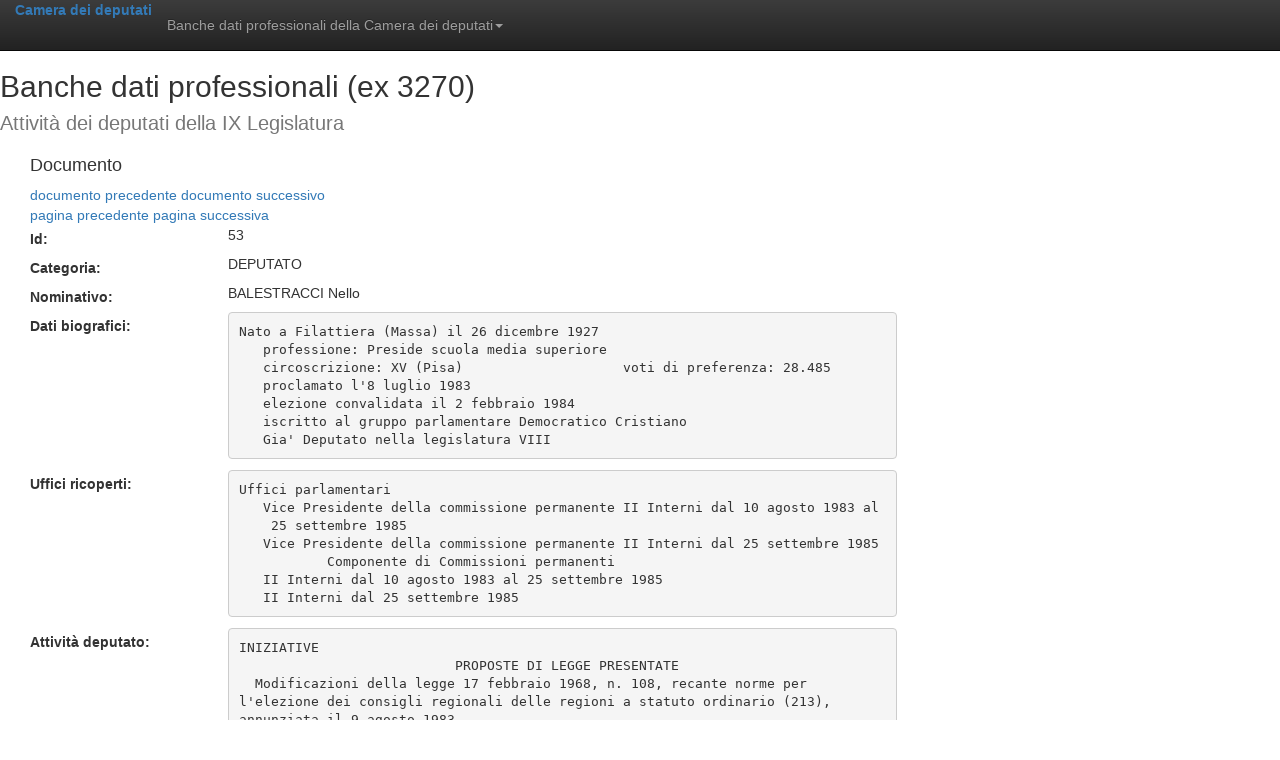

--- FILE ---
content_type: text/html; charset=utf-8
request_url: https://bdp.camera.it/init/at09/scheda/53?links=P0D31D32D33D34D35D36D37D38D39D40D41D42D43D44D45D46D47D48D49D50D51D52D53D54D55D56D57D58D59D60D61N2
body_size: 73337
content:
<!DOCTYPE html>
<!--[if (gt IE 9)|!(IE)]><!--> <html class="no-js" lang="en-us"> <!--<![endif]-->
  <head>
    <meta charset="utf-8">
    <!-- www.phpied.com/conditional-comments-block-downloads/ -->
    <!-- Always force latest IE rendering engine
         (even in intranet) & Chrome Frame
         Remove this if you use the .htaccess -->
    <meta http-equiv="X-UA-Compatible" content="IE=edge,chrome=1">
    <!--  Mobile Viewport Fix
          j.mp/mobileviewport & davidbcalhoun.com/2010/viewport-metatag
          device-width: Occupy full width of the screen in its current orientation
          initial-scale = 1.0 retains dimensions instead of zooming out if page height > device height
          user-scalable = yes allows the user to zoom in -->
    <meta name="viewport" content="width=device-width, initial-scale=1.0">
    <title>Banche dati professionali (ex 3270)</title>
    <!-- http://dev.w3.org/html5/markup/meta.name.html -->
    <meta name="application-name" content="init">
    <!-- Speaking of Google, don't forget to set your site up:
         http://google.com/webmasters -->
    <meta name="google-site-verification" content="">
    <!-- include stylesheets -->
    <link rel="stylesheet" href="/init/static/css/bootstrap.min.css"/>
    <link rel="stylesheet" href="/init/static/css/bootstrap-theme.min.css"/>
    <link rel="stylesheet" href="/init/static/css/web2py-bootstrap3.css"/>
    <link rel="shortcut icon" href="/init/static/images/favicon.ico" type="image/x-icon">
    <link rel="apple-touch-icon" href="/init/static/images/favicon.png">
    <!-- All JavaScript at the bottom, except for Modernizr which enables
         HTML5 elements & feature detects -->
    <script src="/init/static/js/modernizr-2.8.3.min.js"></script>
    <!--[if lt IE 9]>
        <script src="/init/static/js/respond-1.4.2.min.js"></script>
        <![endif]-->
    <!-- Favicons -->
    <script type="text/javascript"><!--
    // These variables are used by the web2py_ajax_init function in web2py_ajax.js (which is loaded below).
    var w2p_ajax_confirm_message = "Are you sure you want to delete this object?";
    var w2p_ajax_disable_with_message = "Working...";
    var w2p_ajax_date_format = "%Y-%m-%d";
    var w2p_ajax_datetime_format = "%Y-%m-%d %H:%M:%S";
    var ajax_error_500 = 'An error occured, please <a href="/init/at09/scheda/53?links=P0D31D32D33D34D35D36D37D38D39D40D41D42D43D44D45D46D47D48D49D50D51D52D53D54D55D56D57D58D59D60D61N2">reload</a> the page'
    //--></script>

<meta name="keywords" content="web2py, python, framework, leggi, camera, deputati," />
<meta name="description" content="Banche dati professionali della Camera dei deputati (ex-Stairs)" />
<meta name="generator" content="Web2py Web Framework" />
<meta name="author" content="Camera dei deputati - Servizio Informatica" />
<script src="/init/static/js/jquery.js" type="text/javascript"></script><link href="/init/static/css/calendar.css" rel="stylesheet" type="text/css" /><script src="/init/static/js/calendar.js" type="text/javascript"></script><script src="/init/static/js/web2py.js" type="text/javascript"></script>
 <!-- this includes jquery.js, calendar.js/.css and web2py.js -->
    
    
  </head>
  <body>
    <!--[if lt IE 8]><p class="browserupgrade">You are using an <strong>outdated</strong> browser. Please <a href="http://browsehappy.com/">upgrade your browser</a> to improve your experience.</p><![endif]-->
    <div class="flash alert alert-dismissable"></div>
    <!-- Navbar ======================================= -->
    <nav class="navbar navbar-inverse navbar-fixed-top" role="navigation">
      <div class="container-fluid">
        <div class="navbar-header">
          <button type="button" class="navbar-toggle" data-toggle="collapse" data-target=".navbar-collapse">
            <span class="sr-only">Toggle navigation</span>
            <span class="icon-bar"></span>
            <span class="icon-bar"></span>
            <span class="icon-bar"></span>
          </button>
          <a class="brand" href="http://www.camera.it/"><b>Camera dei deputati</b></a>
        </div>
        <div class="collapse navbar-collapse navbar-ex1-collapse">
          <ul class="nav navbar-nav navbar-right">
            
          </ul>
          
          <ul class="nav navbar-nav"><li class="dropdown"><a href="/init/default/index">Banche dati professionali della Camera dei deputati</a><ul class="dropdown-menu"><li class="dropdown"><a href="/init/cost/index">Atti dell&#x27;Assemblea Costituente (COST)</a><ul class="dropdown-menu"><li><a href="/init/cost/lista">Lista di tutti i documenti</a></li><li><a href="/init/cost/ricercaPresidente">Ricerca per Presidente</a></li><li><a href="/init/cost/ricercaRelatore">Ricerca per Relatore</a></li><li><a href="/init/cost/ricercaContenuto">Ricerca per Contenuto</a></li><li><a href="/init/cost/ricercaCombinata">Ricerca combinata</a></li></ul></li><li class="dropdown"><a href="/init/default/atindex">Attività dei deputati (leg. IX - XIII)</a><ul class="dropdown-menu"><li class="dropdown"><a href="/init/at09/index">Attività dei deputati della IX Legislatura (ATDE09)</a><ul class="dropdown-menu"><li><a href="/init/at09/lista">Lista di tutti i nominativi</a></li><li><a href="/init/at09/ricercaNominativo">Ricerca attività deputato o membro di Governo</a></li><li><a href="/init/at09/ricercaTestoLibero">Ricerca testo libero</a></li></ul></li><li class="dropdown"><a href="/init/at10/index">Attività dei deputati della X Legislatura (ATDE10)</a><ul class="dropdown-menu"><li><a href="/init/at10/lista">Lista di tutti i nominativi</a></li><li><a href="/init/at10/ricercaNominativo">Ricerca attività deputato o membro di Governo</a></li><li><a href="/init/at10/ricercaTestoLibero">Ricerca testo libero</a></li></ul></li><li class="dropdown"><a href="/init/at11/index">Attività dei deputati della XI Legislatura (ATDE11)</a><ul class="dropdown-menu"><li><a href="/init/at11/lista">Lista di tutti i nominativi</a></li><li><a href="/init/at11/ricercaNominativo">Ricerca attività deputato o membro di Governo</a></li><li><a href="/init/at11/ricercaTestoLibero">Ricerca testo libero</a></li></ul></li><li class="dropdown"><a href="/init/at12/index">Attività dei deputati della XII Legislatura (ATDE12)</a><ul class="dropdown-menu"><li><a href="/init/at12/lista">Lista di tutti i nominativi</a></li><li><a href="/init/at12/ricercaNominativo">Ricerca attività deputato o membro di Governo</a></li><li><a href="/init/at12/ricercaTestoLibero">Ricerca testo libero</a></li></ul></li><li class="dropdown"><a href="/init/at13/index">Attività dei deputati della XIII Legislatura (ATDE13)</a><ul class="dropdown-menu"><li><a href="/init/at13/lista">Lista di tutti i nominativi</a></li><li><a href="/init/at13/ricercaNominativo">Ricerca attività deputato o membro di Governo</a></li><li><a href="/init/at13/ricercaTestoLibero">Ricerca testo libero</a></li></ul></li></ul></li><li class="dropdown"><a href="/init/default/diindex">Attività non legislativa (leg. IX - XIII)</a><ul class="dropdown-menu"><li class="dropdown"><a href="/init/di09/index">Attività non legislativa della IX Legislatura (DIA9)</a><ul class="dropdown-menu"><li><a href="/init/di09/lista">Lista di tutti i documenti</a></li><li><a href="/init/di09/ricercaAttivita">Ricerca per Attività</a></li><li><a href="/init/di09/ricercaArgomento">Ricerca per Argomento</a></li><li><a href="/init/di09/ricercaIntervento">Ricerca interventi per Deputato</a></li><li><a href="/init/di09/ricercaCombinata">Ricerca combinata</a></li></ul></li><li class="dropdown"><a href="/init/di10/index">Attività non legislativa della X Legislatura (DIAX)</a><ul class="dropdown-menu"><li><a href="/init/di10/lista">Lista di tutti i documenti</a></li><li><a href="/init/di10/ricercaAttivita">Ricerca per Attività</a></li><li><a href="/init/di10/ricercaArgomento">Ricerca per Argomento</a></li><li><a href="/init/di10/ricercaIntervento">Ricerca interventi per Deputato</a></li><li><a href="/init/di10/ricercaCombinata">Ricerca combinata</a></li></ul></li><li class="dropdown"><a href="/init/di11/index">Attività non legislativa della XI Legislatura (DI11)</a><ul class="dropdown-menu"><li><a href="/init/di11/lista">Lista di tutti i documenti</a></li><li><a href="/init/di11/ricercaAttivita">Ricerca per Attività</a></li><li><a href="/init/di11/ricercaArgomento">Ricerca per Argomento</a></li><li><a href="/init/di11/ricercaIntervento">Ricerca interventi per Deputato</a></li><li><a href="/init/di11/ricercaCombinata">Ricerca combinata</a></li></ul></li><li class="dropdown"><a href="/init/di12/index">Attività non legislativa della XII Legislatura (DI12)</a><ul class="dropdown-menu"><li><a href="/init/di12/lista">Lista di tutti i documenti</a></li><li><a href="/init/di12/ricercaAttivita">Ricerca per Attività</a></li><li><a href="/init/di12/ricercaArgomento">Ricerca per Argomento</a></li><li><a href="/init/di12/ricercaIntervento">Ricerca interventi per Deputato</a></li><li><a href="/init/di12/ricercaCombinata">Ricerca combinata</a></li></ul></li><li class="dropdown"><a href="/init/di13/index">Attività non legislativa della XIII Legislatura (DI13)</a><ul class="dropdown-menu"><li><a href="/init/di13/lista">Lista di tutti i documenti</a></li><li><a href="/init/di13/ricercaAttivita">Ricerca per Attività</a></li><li><a href="/init/di13/ricercaArgomento">Ricerca per Argomento</a></li><li><a href="/init/di13/ricercaIntervento">Ricerca interventi per Deputato</a></li><li><a href="/init/di13/ricercaCombinata">Ricerca combinata</a></li></ul></li></ul></li><li class="dropdown"><a href="/init/da13/index">Domande di autorizzazione a procedere della XIII Legislatura (DA13)</a><ul class="dropdown-menu"><li><a href="/init/da13/lista">Lista di tutti i documenti</a></li><li><a href="/init/da13/ricercaTestoDomanda">Ricerca per testo nella domanda</a></li><li><a href="/init/da13/ricercaTestoRelazione">Ricerca per testo nella relazione</a></li></ul></li><li class="dropdown"><a href="/init/doct/index">Stampa giuridica (DOCT)</a><ul class="dropdown-menu"><li><a href="/init/doct/lista">Lista di tutti i documenti</a></li><li><a href="/init/doct/ricercaAutore">Ricerca per Autore</a></li><li><a href="/init/doct/ricercaTitolo">Ricerca per Titolo</a></li><li><a href="/init/doct/ricercaCommento">Ricerca nella Recensione e nel Commento</a></li><li><a href="/init/doct/ricercaRiassunto">Ricerca nel Riassunto</a></li><li><a href="/init/doct/ricercaTestoLibero">Ricerca per Testo Libero</a></li></ul></li><li class="dropdown"><a href="/init/stop/index">Stampa d&#x27;opinione (STOP)</a><ul class="dropdown-menu"><li><a href="/init/stop/lista">Lista di tutti i documenti</a></li><li><a href="/init/stop/ricercaAutore">Ricerca per Autore</a></li><li><a href="/init/stop/ricercaTitolo">Ricerca per Titolo</a></li><li><a href="/init/stop/ricercaFonti">Ricerca nelle Fonti</a></li><li><a href="/init/stop/ricercaCommento">Ricerca nella Recensione e nel Commento</a></li><li><a href="/init/stop/ricercaRiassunto">Ricerca nel Riassunto</a></li><li><a href="/init/stop/ricercaTestoLibero">Ricerca per Testo Libero</a></li></ul></li><li class="dropdown"><a href="/init/itra/index">Trattati internazionali (ITRA)</a><ul class="dropdown-menu"><li><a href="/init/itra/lista">Lista di tutti i documenti</a></li><li><a href="/init/itra/ricercaTitolo">Ricerca per Titolo</a></li><li><a href="/init/itra/ricercaMateria">Ricerca per Materia</a></li><li><a href="/init/itra/ricercaStato">Ricerca per Stato</a></li><li><a href="/init/itra/ricercaDescrittore">Ricerca per Descrittore</a></li></ul></li><li class="dropdown"><a href="/init/iter/index">Iter delle leggi dal 1948 al 1990 (ITER)</a><ul class="dropdown-menu"><li><a href="/init/iter/lista">Lista di tutti i documenti</a></li><li><a href="/init/iter/ricercaEstremi">Ricerca per Estremi</a></li><li><a href="/init/iter/ricercaTitolo">Ricerca per TItolo</a></li><li><a href="/init/iter/ricercaIter">Ricerca per Iter della legge</a></li><li><a href="/init/iter/ricercaSentenze">Ricerca per Sentenze</a></li></ul></li><li class="dropdown"><a href="/init/rivi/index">Spoglio riviste (RIVI)</a><ul class="dropdown-menu"><li><a href="/init/rivi/lista">Lista di tutti i documenti</a></li><li><a href="/init/rivi/ricercaAutore">Ricerca per Autore</a></li><li><a href="/init/rivi/ricercaTitolo">Ricerca per TItolo</a></li><li><a href="/init/rivi/ricercaSoggetto">Ricerca per Soggetto</a></li><li><a href="/init/rivi/ricercaPeriodico">Ricerca per Periodico</a></li><li><a href="/init/rivi/ricercaClassificazione">Ricerca per Classificazione</a></li><li><a href="/init/rivi/ricercaContenuto">Ricerca per Contenuto</a></li><li><a href="/init/rivi/ricercaCombinata">Ricerca Combinata</a></li></ul></li><li class="dropdown"><a href="/init/ve13/index">Votazioni elettroniche XIII Legislatura (VE13)</a><ul class="dropdown-menu"><li><a href="/init/ve13/lista">Lista di tutti i documenti</a></li><li><a href="/init/ve13/ricercaEstremi">Ricerca per Estremi</a></li><li><a href="/init/ve13/ricercaOggetto">Ricerca per Oggetto</a></li><li><a href="/init/ve13/ricercaDeputato">Ricerca per Attività del deputato</a></li></ul></li><li class="dropdown"><a href="/init/default/tiindex">Testi integrali degli Atti Parlamentari</a><ul class="dropdown-menu"><li class="dropdown"><a href="/init/ti11/index">Testi integrali degli Atti Parlamentari della XI Legislatura (TI11)</a><ul class="dropdown-menu"><li><a href="/init/ti11/lista">Lista di tutti i documenti</a></li><li><a href="/init/ti11/ricercaFascicolo">Ricerca per Fascicolo</a></li><li><a href="/init/ti11/ricercaLavPrepAssComm">Ricerca per Lavori preparatori in Assemblea e Commissione</a></li><li><a href="/init/ti11/ricercaLavPrepComm">Ricerca per Lavori preparatori in Commissione</a></li><li><a href="/init/ti11/ricercaVotazioneFinale">Ricerca per Votazione Finale</a></li><li><a href="/init/ti11/ricercaTesto">Ricerca per Testo libero</a></li></ul></li><li class="dropdown"><a href="/init/ti12/index">Testi integrali degli Atti Parlamentari della XII Legislatura (TI12)</a><ul class="dropdown-menu"><li><a href="/init/ti12/lista">Lista di tutti i documenti</a></li><li><a href="/init/ti12/ricercaFascicolo">Ricerca per Fascicolo</a></li><li><a href="/init/ti12/ricercaLavPrepAssComm">Ricerca per Lavori preparatori in Assemblea e Commissione</a></li><li><a href="/init/ti12/ricercaLavPrepComm">Ricerca per Lavori preparatori in Commissione</a></li><li><a href="/init/ti12/ricercaVotazioneFinale">Ricerca per Votazione Finale</a></li><li><a href="/init/ti12/ricercaTesto">Ricerca per Testo libero</a></li></ul></li><li class="dropdown"><a href="/init/ti13/index">Testi integrali degli Atti Parlamentari della XIII Legislatura (TI13)</a><ul class="dropdown-menu"><li><a href="/init/ti13/lista">Lista di tutti i documenti</a></li><li><a href="/init/ti13/ricercaFascicolo">Ricerca per Fascicolo</a></li><li><a href="/init/ti13/ricercaLavPrepAssComm">Ricerca per Lavori preparatori in Assemblea e Commissione</a></li><li><a href="/init/ti13/ricercaLavPrepComm">Ricerca per Lavori preparatori in Commissione</a></li><li><a href="/init/ti13/ricercaVotazioneFinale">Ricerca per Votazione Finale</a></li><li><a href="/init/ti13/ricercaTesto">Ricerca per Testo libero</a></li></ul></li></ul></li></ul></li></ul>
          
        </div>
      </div>
    </nav>
    <!-- Masthead ===================================== -->    
    
            <div class="span12">
                <div>
                    <h2>
                        Banche dati professionali (ex 3270)
                        <br />
                        <small>Attività dei deputati della IX Legislatura</small>
                    </h2>
                </div>
            </div>
    
    <!-- Main ========================================= -->
    <!-- Begin page content -->
    <div class="container-fluid">
      

      <div class="col-md-12">
        
        
<h4>Documento</h4>
	
    <a href="/init/at09/scheda/52?links=P0D31D32D33D34D35D36D37D38D39D40D41D42D43D44D45D46D47D48D49D50D51D52D53D54D55D56D57D58D59D60D61N2">documento precedente</a>



    <a href="/init/at09/scheda/54?links=P0D31D32D33D34D35D36D37D38D39D40D41D42D43D44D45D46D47D48D49D50D51D52D53D54D55D56D57D58D59D60D61N2"> documento successivo</a>

<br />


    <a href="/init/at09/lista/0">pagina precedente</a>



    <a href="/init/at09/lista/2"> pagina successiva</a>



<form action="#" enctype="multipart/form-data" method="post"><table><tr id="at09_id__row"><td class="w2p_fl"><label class="readonly" for="at09_id" id="at09_id__label">Id: </label></td><td class="w2p_fw"><span id="at09_id">53</span></td><td class="w2p_fc"></td></tr><tr id="at09_tipo__row"><td class="w2p_fl"><label class="readonly" for="at09_tipo" id="at09_tipo__label">Categoria: </label></td><td class="w2p_fw">DEPUTATO</td><td class="w2p_fc"></td></tr><tr id="at09_nominativo__row"><td class="w2p_fl"><label class="readonly" for="at09_nominativo" id="at09_nominativo__label">Nominativo: </label></td><td class="w2p_fw">BALESTRACCI Nello</td><td class="w2p_fc"></td></tr><tr id="at09_dati_biografici__row"><td class="w2p_fl"><label class="readonly" for="at09_dati_biografici" id="at09_dati_biografici__label">Dati biografici: </label></td><td class="w2p_fw"><pre style="font-family:monospace, monospace; white-space: pre">Nato a Filattiera (Massa) il 26 dicembre 1927
   professione: Preside scuola media superiore
   circoscrizione: XV (Pisa)                    voti di preferenza: 28.485
   proclamato l&#x27;8 luglio 1983
   elezione convalidata il 2 febbraio 1984
   iscritto al gruppo parlamentare Democratico Cristiano
   Gia&#x27; Deputato nella legislatura VIII</pre></td><td class="w2p_fc"></td></tr><tr id="at09_uffici_ricoperti__row"><td class="w2p_fl"><label class="readonly" for="at09_uffici_ricoperti" id="at09_uffici_ricoperti__label">Uffici ricoperti: </label></td><td class="w2p_fw"><pre style="font-family:monospace, monospace; white-space: pre">Uffici parlamentari
   Vice Presidente della commissione permanente II Interni dal 10 agosto 1983 al
    25 settembre 1985
   Vice Presidente della commissione permanente II Interni dal 25 settembre 1985
           Componente di Commissioni permanenti
   II Interni dal 10 agosto 1983 al 25 settembre 1985
   II Interni dal 25 settembre 1985</pre></td><td class="w2p_fc"></td></tr><tr id="at09_attivita_deputato__row"><td class="w2p_fl"><label class="readonly" for="at09_attivita_deputato" id="at09_attivita_deputato__label">Attività deputato: </label></td><td class="w2p_fw"><pre style="font-family:monospace, monospace; white-space: pre">INIZIATIVE
                           PROPOSTE DI LEGGE PRESENTATE
  Modificazioni della legge 17 febbraio 1968, n. 108, recante norme per
l&#x27;elezione dei consigli regionali delle regioni a statuto ordinario (213),
annunziata il 9 agosto 1983.
  Modificazioni alle circoscrizioni territoriali degli uffici giudiziari del
tribunale di La Spezia e del tribunale di Massa (474), annunziata il 21
settembre 1983
  Istituzione ed ordinamento dei Corpi di polizia municipale (475), annunziata
il 21 settembre 1983
  Modifica dell&#x27;articolo 8 della legge 23 dicembre 1980, n. 930, concernente
norme sui servizi antincendi negli aeroporti (516), annunziata il 22 settembre
1983
  Modifica dell&#x27;articolo 34 del decreto del Presidente della Repubblica 11
luglio 1980, n. 382, concernente la disciplina delle incompatibilita&#x27; e del
cumulo di impieghi per i ricercatori universitari (1370), annunziata il 7 marzo
1984.
  Modifica dell&#x27;articolo 3, secondo comma, della legge 21 febbraio 1963, n. 491,
concernente la sub-concessione ad enti pubblici di ricerca di alcuni terreni
assegnati all&#x27;Universita&#x27; degli studi di Pisa (1375), annunziata  l&#x27;8 marzo 1984.
  Ulteriore proroga del termine di cui all&#x27;articolo 42 della legge 23 dicembre
1980, n. 930, relativo all&#x27;assunzione da parte del Ministero dei trasporti delle
competenze e degli oneri per la gestione degli aeroporti (2007), annunziata il 2
agosto 1984.
  Interpretazione autentica dell&#x27;articolo 3, primo comma, della legge 14
dicembre 1942, n. 1689, relativa al personale del Ministero dell&#x27;interno in
particolari situazioni (2205), annunziata il 26 ottobre 1984.
  Aumento dell&#x27;assegno vitalizio agli ex combattenti della prima guerra mondiale
di cui alla legge 18 marzo 1968, n. 263 (2822), annunziata il 19 aprile 1985.
  Nuove norme sulle attivita&#x27; di vigilanza privata e di trasporto valori (3380),
annunziata il 14 gennaio 1986.
  Norme concernenti il personale educativo non di ruolo delle istituzioni
educative statali (3786), annunziata il 23 maggio 1986.
                        COFIRMATARIO DI PROPOSTE DI LEGGE
87, 92, 149, 194, 198, 201, 202, 222, 223, 224, 225, 237, 458, 469, 470, 471,
472, 480, 517, 527, 528, 529, 546, 551, 616, 619, 625, 634, 638, 660, 661, 681,
682, 683, 720, 722, 756, 758, 779, 796, 814, 817, 818, 834, 850, 851, 860, 896,
910, 959, 977, 1004, 1007, 1008, 1011, 1022, 1037, 1052, 1059, 1082, 1144,
1149, 1193, 1206, 1207, 1218, 1253, 1261, 1275, 1326, 1334, 1337, 1351, 1423,
1425, 1432, 1461, 1475, 1480, 1481, 1577, 1581, 1586, 1686, 1693, 1739, 1740,
1831, 1839, 1874, 1890, 1905, 1922, 1934, 1941, 1967, 1968, 1996, 2010, 2089,
2098, 2109, 2110, 2143, 2144, 2145, 2173, 2207, 2230, 2252, 2271, 2327, 2343,
2348, 2413, 2422, 2423, 2424, 2453, 2497, 2514, 2516, 2532, 2561, 2592, 2710,
2753, 2878, 2962, 3030, 3110, 3119, 3161, 3206, 3215, 3228, 3392, 3434, 3456,
3470, 3525, 3570, 3607, 3783, 4068, 4072, 4119, 4150, 4383, 4417, 4468, 4513,
4528, 4606.
                      ATTI DI SINDACATO ISPETTIVO PRESENTATI
NOTA: per ogni categoria di atti presentati (mozioni, interpellanze, interroga-
      zioni e risoluzioni) viene fornito solo il totale degli atti presentati
      alla data 15/06/87. A richiesta puo&#x27; essere fornito, per ogni singolo atto,
      la sintesi e le informazioni riguardanti l&#x27;iter.
  INTERROGAZIONI......16
                          ORDINI DEL GIORNO PRESENTATI
NOTA: viene fornito solo il totale degli atti presentati alla data 15/06/87.
      A richiesta puo&#x27; essere fornito, per ogni singolo atto, la sintesi e le
      informazioni riguardanti l&#x27;iter.
  ORDINI DEL GIORNO.....9
                          RELAZIONI SCRITTE PRESENTATE
  Disegno di legge: Ratifica ed esecuzione del protocollo, firmato a Roma il 15
novembre 1984, che approva le norme per la disciplina della materia degli enti
e beni ecclesiastici formulate dalla Commissione paritetica istituita
dall&#x27;articolo 6, n. 6, dell&#x27;accordo, con protocollo addizionale, del 18
febbraio 1984 che ha apportato modificazioni al concordato lateranense del 1929
tra lo Stato italiano e la Santa sede (2336) (15 marzo 1985).
  Disegno di legge: Disposizioni sugli enti e beni ecclesiastici in Italia e
per il sostentamento del clero cattolico in servizio delle diocesi (2337) (15
marzo 1985).
  Disegno e proposte di legge: Istituzione del servizio nazionale della
protezione civile (878); Zaniboni ed altri: Istituzione del servizio nazionale
della protezione civile (480); Gualandi ed altri: Norme per l&#x27;organizzazione
del servizio nazionale di previsione, prevenzione ed intervento per la
protezione civile (702) (5 febbraio 1986).
                        INTERVENTI IN ASSEMBLEA PLENARIA
                      NELLA DISCUSSIONE DI DISEGNI DI LEGGE
  Disegno di legge: Bilancio di previsione dello Stato per l&#x27;anno finanziario
1984 e bilancio pluriennale per il triennio 1984-1986 (S. 196-196 bis) (932);
Disegno di legge: Disposizioni per la formazione del bilancio annuale e
pluriennale dello Stato (legge finanziaria 1984) (S. 195) (927) (18 dicembre
1983).
  Disegno di legge: Conversione in legge del decreto-legge 6 dicembre 1984, n.
807, recante disposizioni urgenti in materia di trasmissioni radiotelevisive
(2344) (31 gennaio 1985).
  Disegno di legge: Ratifica ed esecuzione del protocollo, firmato a Roma il 15
novembre 1984, che approva le norme per la disciplina della materia degli enti e
beni ecclesiastici formulate dalla Commissione paritetica istituita
dall&#x27;articolo 7, n. 6, dell&#x27;accordo, con protocollo addizionale, del 18 febbraio
1984 che ha apportato modificazioni al Concordato lateranense del 1929 tra lo
Stato italiano e la Santa sede (2336);  Disegno di legge: Disposizioni sugli
enti e beni ecclesiastici in Italia e per il sostentamento del clero cattolico
in servizio nelle diocesi (2337) Relatore (21 marzo 1985).
  Disegno di legge: Disposizioni sugli enti e beni ecclesiastici in Italia e per
il sostentamento del clero cattolico in servizio nelle diocesi (2337) Relatore
(28 marzo, 2 aprile 1985).
  Disegno di legge: Ratifica ed esecuzione della Convenzione europea sul
terrorismo, aperta alla firma a Strasburgo il 27 gennaio 1977 (1113);  Disegno
di legge: Ratifica ed esecuzione dell&#x27;Accordo relativo all&#x27;applicazione della
Convenzione europea per la repressione del terrorismo tra gli Stati membri delle
Comunita&#x27; europee, firmato a Dublino il 4 dicembre 1979 (1112) (21, 30 maggio
1985).
  Disegno di legge: Conversione in legge del decreto-legge 1 giugno 1985, n.
223, concernente proroga di termini in materia di trasmissioni radiotelevisive
(S. 1380) (3039) (25 luglio, 1o agosto 1985).
  Disegno di legge: Conversione in legge del decreto-legge 30 dicembre 1985, n.
791, concernente provvedimenti urgenti in materia di opere e servizi pubblici,
nonche&#x27; di calamita&#x27; naturali (3368);  VENTRE ed altri: Proroga dei termini
previsti dall&#x27;articolo 72 della legge 14 maggio 1981, n. 219, relativi alle
agevolazioni per la ricostruzione di immobili nelle zone terremotate (3318)
Relatore (18 febbraio 1986).
  Disegno di legge: Conversione in legge del decreto-legge 12 luglio 1986, n.
346, concernente proroga dell&#x27;abbuono temporaneo di imposta sugli spettacoli
cinematografici istituito dalla legge 13 luglio 1984, n. 313 (S. 1907) (3955)
Relatore (6 agosto 1986).
  Disegno di legge: Bilancio di previsione dello Stato per l&#x27;anno finanziario
1987 e bilancio pluriennale per il triennio 1987-1989 (4017) (19 novembre 1986)
  Disegno di legge: Conversione in legge del decreto-legge 3 gennaio 1987, n. 2,
concernente misure urgenti per la costruzione o l&#x27;ammodernamento di impianti
sportivi, per la realizzazione o il completamento di strutture sportive di base
e per l&#x27;utilizzazione dei finanziamenti aggiuntivi a favore delle attivita&#x27; di
interesse turistico (4303) (18 a. febbraio 1987).
  Disegno di legge: Conversione in legge del decreto-legge 27 febbraio 1987, n.
51, recante proroga di alcuni termini in materia di nulla osta provvisorio di
prevenzione incendi (4489) Relatore (25 marzo 1987).
  Disegno di legge: Conversione in legge del decreto-legge 28 febbraio 1987, n.
53, recante disposizioni urgenti in materia sanitaria (4491) (9 aprile 1987).
                     NELLA DISCUSSIONE DI PROPOSTE DI LEGGE
  Senatori PAVAN ANGELO ed altri: Aspettative, permessi ed indennita&#x27; degli
amministratori locali (S. 142) (1289);  FERRARI MARTE: Modifica dell&#x27;articolo 1
della legge 12 dicembre 1966, n. 1078, concernente posizione e trattamento dei
dipendenti dello Stato e degli enti pubblici eletti a cariche presso enti
autonomi territoriali (166);  FALCIER ed altri: Stato giuridico degli
amministratori locali (529);  CORSI ed altri: Norme per il collocamento in
aspettativa degli amministratori locali. Modifiche ed integrazioni alla legge 12
dicembre 1966, n. 1078, concernente posizione e trattamento dei dipendenti dello
Stato e degli enti pubblici eletti a cariche presso enti autonomi territoriali
(612);  COLUCCI ed altri: Nuovo stato giuridico degli amministratori pubblici
(845);  VERNOLA: Norme per il collocamento in aspettativa dei dipendenti dello
Stato e degli enti pubblici eletti presidenti e componenti del comitato di
gestione di unita&#x27; sanitaria locale; modifiche alla legge 12 dicembre 1966, n.
1078, concernente posizione e trattamento dei dipendenti dello Stato e degli
enti pubblci eletti a cariche presso enti autonomi territoriali (884) (19
novembre, 4 a. dicembre 1985).
  ZANGHERI ed altri: Istituzione di una Commissione parlamentare d&#x27;inchiesta sul
terrorismo in Italia e sulle cause della mancata individuazione dei responsabili
delle stragi (1044) (2 ottobre 1986).
                         SU ATTI DI SINDACATO ISPETTIVO
  n. 51284-2 (Teodori); sulla presunta ripresa del terrorismo (5 dicembre 1984).
  n. 51284-4 (Balestracci); sui risultati raggiunti nei settori di competenza
del Ministero dell&#x27;interno (5 dicembre 1984).
  n. 300185-4 (Rubinacci); sui rapporti tra la riduzione del drenaggio fiscale
e l&#x27;introduzione di nuovi meccanismi per la determinazione del costo del lavoro
(30 p. gennaio 1985).
  nn. 3-01930 (Spadaccia), 3-01931 (Cifarelli), 3-01932 (Spagnoli), 3-01933
(Bozzi), 3-01934 (Di Donato), 3-01935 (Rizzo), 3-01936 (Russo Franco), 3-01937
(Teodori), 3-01938 (Parlato), 3-01939 (Gitti), 3-01940 (Rutelli), 3-01941
(Aglietta); sull&#x27;uccisione della madre del detenuto Giovanni Pandico (11 giugno
1985).
  nn. 3-03301 (Bozzi), 3-03302 (Teodori), 3-03303 (Russo Franco), 3-03304
(Rodota&#x27;), 3-03305 (Martinazzoli), 3-03306 (Gualandi), 3-03307 (Preti), 3-03308
(Pazzaglia), 3-03309 (Sodano), 3-03310 (Battaglia), 3-03311 (Reggiani); sul
recente episodio di terrorismo a Roma (17 p. febbraio 1987).
              INTERVENTI VARI
                      SU PROPOSTE DI INCHIESTA PARLAMENTARE
  Proposta di inchiesta parlamentare: Zolla: Istituzione di una Commissione
parlamentare di inchiesta sui risultati della lotta al terrorismo e sulle cause
che hanno impedito l&#x27;individuazione dei responsabili delle stragi (doc. XXII,
n. 19) (16 ottobre 1986).
                             SUI LAVORI DELLA CAMERA
  Assegnazione alla II commissione in sede legislativa di una proposta di legge
sull&#x27;ordinamento della polizia municipale (19 febbraio 1986).
  Per lo svolgimento di una interrogazione sul reparto di cardiochirurgia di
Massa (6 novembre 1986).
                 INTERVENTI IN COMMISSIONI PERMANENTI E SPECIALI
                            II COMMISSIONE (INTERNI)
              SEDE LEGISLATIVA
                      NELLA DISCUSSIONE DI DISEGNI DI LEGGE
  Disegno di legge: Autorizzazione alla Cassa depositi e prestiti a concedere
una anticipazione di lire 15 miliardi all&#x27;Ente EUR (1056) Relatore (22 dicembre
1983).
  Disegno di legge: Integrazione del fondo per i contributi sui finanziamenti
destinati allo sviluppo del settore della stampa quotidiana e periodica, di cui
all&#x27;articolo 29 della legge 5 agosto 1981, n. 416 (1121) Relatore (31 maggio, 27
giugno 1984).
  Disegno di legge: Interventi straordinari per l&#x27;edilizia teatrale e
cinematografica e per l&#x27;industria cinematografica (S. 708-544) (1823);  Disegno
di legge: Interventi integrativi in favore dello spettacolo nell&#x27;esercizio
finanziario 1984 (S. 709-700) (1825) (27 giugno 1984).
  Disegno di legge: Interventi integrativi in favore dello spettacolo
nell&#x27;esercizio finanziario 1984 (S. 709-700) (1825) (28 giugno 1984).
  Disegno di legge: Scioglimento dell&#x27;Ente nazionale di lavoro per i ciechi e
provvidenze per i lavoratori delle aziende dipendenti dal disciolto ente (S.
277) (1912) Relatore (26 luglio 1984).
  Disegno di legge: Ulteriori modificazioni, integrazioni e interpretazioni alla
legge 5 agosto 1981, n. 416, relativa alla disciplina delle imprese editrici e
provvidenze per l&#x27;editoria (1830) (26 settembre 1984).
  Disegno di legge: Norme per la fabbricazione, l&#x27;intermediazione, il deposito,
il commercio, il trasporto, la detenzione, l&#x27;esportazione e la importazione di
giubbotti antiproiettili e di manette (848) (28 novembre 1984).
  Disegno di legge: Nullaosta provvisorio per le attivita&#x27; soggette ai controlli
di prevenzione incendi, modifica degli articoli 2 e 3 della legge 4 marzo 1982,
n. 66, e norme integrative dell&#x27;ordinamento del Corpo nazionale dei vigili del
fuoco (S. 632) (2019);  LO BELLO ed altri: Compensi ai componenti delle
commissioni mediche dei concorsi per l&#x27;ammissione nel Corpo nazionale dei vigili
del fuoco (1337) (28 novembre 1984).
  Disegno di legge: Nuova disciplina degli interventi dello Stato a favore dello
spettacolo (2222);  Disegno di legge: Nuova disciplina degli interventi dello
Stato a favore dello spettacolo (S. 1111) (2222 B) (12 dicembre 1984; 18 aprile
1985).
  Disegno di legge: Aumento dell&#x27;organico del personale della Polizia di Stato
che espleta funzioni di polizia (2356);  Disegno di legge: Adeguamento
dell&#x27;organico del personale della Polizia di Stato, che espleta funzioni di
polizia, alle esigenze della lotta alla criminalita&#x27; (2460) (27 febbraio, 7, 14
marzo 1985).
  Disegno di legge: Rifinanziamento dei provvedimenti straordinari per il
potenziamento e l&#x27;ammodernamento dei servizi del Corpo nazionale dei vigili del
fuoco, stabiliti con legge 8 luglio 1980, n. 336 (2442) (18 aprile 1985).
  Disegno di legge: Proroga del termine relativo alla prestazione del servizio
antincendi in taluni aeroporti (2359) (20 novembre 1985).
  Disegno di legge: Agevolazioni a favore dei turisti stranieri motorizzati (S.
1578) (3543);  CAPRILI ed altri: Agevolazioni per il turismo straniero
motorizzato individuale e collettivo (2679) (29, 30 aprile 1986).
  Disegno di legge: Nuove norme sull&#x27;ingresso ed il soggiorno degli stranieri
nel territorio dello Stato (3641);  LABRIOLA: Norme sul soggiorno degli
stranieri in Italia (33) (11 giugno 1986; 21, 22, 29 gennaio, 5 febbraio 1987).
  Disegno di legge: Finanziamento degli oneri per l&#x27;organizzazione e
l&#x27;attuazione delle celebrazioni del quarantesimo anniversario della fondazione
della Repubblica (3702 ter) (12 giugno 1986).
                     NELLA DISCUSSIONE DI PROPOSTE DI LEGGE
  SCARAMUCCI GUAITINI ed altri: Aumento del contributo a favore della casa di
riposo per musicisti &quot;Fondazione Giuseppe Verdi&quot; di Milano (599);  GARAVAGLIA ed
altri: Aumento del contributo dello Stato a favore delle case di riposo per
musicisti &quot;Fondazione Giuseppe Verdi&quot; di Milano e per artisti drammatici
italiani &quot;Lyda Borelli&quot; di Bologna (935) (15 febbraio 1984).
  LA GANGA ed altri: Interpretazione autentica dell&#x27;articolo 30, comma 4.1, del
decreto-legge 28 febbraio 1983, n. 55, convertito in legge, con modificazioni,
dalla legge 26 aprile 1983, n. 131, concernente i provvedimenti adottati dagli
enti locali a fini pensionistici e previdenziali (1254) Relatore (9, 14 marzo
1984).
  SANGALLI ed altri: Proroga del termine previsto dall&#x27;articolo 42 della legge
23 dicembre 1980, n. 930, concernente norme sui servizi antincendi negli
aeroporti (708);  LIGATO ed altri: Proroga del termine previsto dall&#x27;articolo 42
della legge 23 dicembre 1980, n. 930, relativo ai servizi antincendi negli
aeroporti (1802);  BALESTRACCI ed altri: Ulteriore proroga del termine di cui
all&#x27;articolo 42 della legge 23 dicembre 1980, n. 930, relativo all&#x27;assunzione da
parte del Ministero dei trasporti delle competenze e degli oneri per la gestione
degli aeroporti (2007) (3 ottobre, 6 dicembre 1984).
  Senatori MONACO ed altri; Senatori SCEVAROLLI ed altri; Senatori SAPORITO ed
altri; Senatori FONTANA ed altri; Senatori DEL NOCE ed altri: Proroga dei
contributi a carico dello Stato in favore di associazioni per il sostegno della
loro azione di promozione sociale (S. 508-576-685-833-793) (2317);  FERRARI
MARTE: Concessione di un contributo a favore di associazioni che svolgono
attivita&#x27; di promozione sociale (170);  COLOMBINI ed altri: Concessione di
contributi a carico dello Stato a favore delle associazioni per il sostegno
delle attivita&#x27; di promozione sociale (763);  GARAVAGLIA ed altri: Concessione di
contributi a carico dello Stato a favore delle associazioni per il sostegno
delle attivita&#x27; di promozione sociale (1432);  FIORI: Contributo dello Stato a
favore dell&#x27;Associazione nazionale famiglie dei caduti e dispersi in guerra per
il sostegno delle attivita&#x27; di promozione sociale e di tutela degli associati
(1683);  SAVIO ed altri: Concessione di contributi in favore di alcune
associazioni per il sostegno della loro attivita&#x27; di promozione sociale (1694);
COLUCCI ed altri: Contributi a carico dello Stato a favore di associazioni per
il sostegno delle loro attivita&#x27; di promozione sociale (1790) (12 dicembre 1984)
  FRANCHI FRANCO ed altri: Attribuzione ai dipendenti dei Corpi di polizia
municipale della indennita&#x27; speciale di pubblica sicurezza di cui alla legge 23
dicembre 1970, n. 1054 (304);  FELISETTI: Istituzione del Corpo della polizia
municipale (336);  CERQUETTI ed altri: Norme sulla amministrazione della polizia
locale (356);  BALESTRACCI ed altri: Istituzione ed ordinamento dei Corpi di
polizia municipale (475);  ANIASI ed altri: Nuovo assetto della polizia locale
(576);  GENOVA: Istituzione ed ordinamento dei corpi di polizia urbana (846);
FRANCHI FRANCO ed altri: Attribuzione ai dipendenti dei Corpi di polizia
municipale della indennita&#x27; speciale di pubblica sicurezza di cui alla legge 23
dicembre 1970, n. 1054 (304-336-356-475-576-846 B) Relatore (19 dicembre 1984;
17 gennaio 1985; 27 febbraio 1986).
  FERRARI MARTE: Concessione di un contributo a favore di associazioni che
svolgono attivita&#x27; di promozione sociale (170);  COLOMBINI ed altri: Concessione
di contributi a carico dello Stato a favore delle associazioni per il sostegno
delle attivita&#x27; di promozione sociale (763);  GARAVAGLIA ed altri: Concessione di
contributi a carico dello Stato a favore delle associazioni per il sostegno
delle attivita&#x27; di promozione sociale (1432);  FIORI: Contributo dello Stato a
favore dell&#x27;Associazione nazionale famiglie dei caduti e dispersi in guerra per
il sostegno delle attivita&#x27; di promozione sociale e di tutela degli associati
(1683);  SAVIO ed altri: Concessione di contributi in favore di alcune
associazioni per il sostegno della loro attivita&#x27; di promozione sociale (1694);
COLUCCI ed altri: Contributi a carico dello Stato a favore di associazioni per
il sostegno delle loro attivita&#x27; di promozione sociale (1790);  BECCHETTI:
Contributi a carico dello Stato a favore di associazioni per il sostegno delle
loro attivita&#x27; di promozione sociale (1810);  ARTIOLI ed altri: Norme per la
concessione di contributi stataliad associazioni ed istituzioni che svolgono
attivita&#x27; di promozione sociale (2566) (20, 27 novembre 1985).
  Senatori COVATTA ed altri: Contributo alla casa di riposo per artisti
drammatici &quot;Lyda Borelli&quot; (S. 1037) (2988) (20, 27 novembre 1985).
  ROGNONI ed altri: Proroga della durata della Commissione parlamentare sul
fenomeno della mafia (3350) (8, 16 gennaio 1986).
  LO BELLO ed altri: Norme in materia di armi per uso sportivo (S. 730) (814 B)
(5, 12 marzo 1986).
  MEMMI ed altri: Esposizione della bandiera nazionale sugli uffici pubblici
(3341) (12, 26 giugno 1986).
  MIGLIASSO ed altri: Interpretazione autentica degli articoli 12, ultimo comma,
della legge 30 marzo 1971, n. 118, e 7, ultimo comma, della legge 26 maggio
1970, n. 381, concernente i diritti degli eredi dei mutilati e degli invalidi
civili (3738) (3 dicembre 1986).
              SEDE REFERENTE
                         NELL&#x27;ESAME DI DISEGNI DI LEGGE
  Disegno di legge: Istituzione del servizio nazionale della protezione civile
(878);  ZANIBONI ed altri: Istituzione del servizio nazionale della protezione
civile (480);  GUALANDI ed altri: Norme per l&#x27;organizzazione del servizio
nazionale di previsione, prevenzione ed intervento per la protezione civile
(702) Relatore (15 febbraio, 7 marzo 1984; 16, 22 maggio, 12, 13, 19 giugno, 31
luglio, 10, 16 ottobre, 13, 14, 27 novembre 1985).
  Disegno di legge: Ulteriori modificazioni, integrazioni e interpretazioni alla
legge 5 agosto 1981, n. 416, relativa alla disciplina delle imprese editrici e
provvidenze per l&#x27;editoria (1830) (26 luglio 1984).
  Disegno di legge: Conversione in legge, con modificazioni, del decreto-legge 8
novembre 1984, n. 749, recante disposizioni urgenti per l&#x27;Ente EUR (S. 1011)
(2389) (18 dicembre 1984).
  Disegno di legge: Norme generali per lo sviluppo e la diffusione dello sport
(2461);  BROCCA ed altri: Norme per lo sviluppo della pratica delle attivita&#x27;
motorie e sportive e dell&#x27;associazionismo sportivo (223);  DE CARLI ed altri:
Riforma della legislazione sportiva (1734);  CAPRILI ed altri: Norme per
l&#x27;organizzazione e l&#x27;ordinamento dello sport (1861);  SERVELLO ed altri:
Organizzazione dell&#x27;attivita&#x27; motoria sociale e dello sport agonistico (2078);
ANIASI ed altri: Legge-quadro sulle attivita&#x27; sportive in Italia (2258);  CUOJATI
e BELLUSCIO: Norme per lo sviluppo delle attivita&#x27; sportive (2262);  BELLUSCIO:
Norme per lo sviluppo delle attivita&#x27; sportive (2510) (13 marzo 1985).
  Disegno di legge: Nuovo ordinamento del Corpo nazionale dei vigili del fuoco
(1963) (4 dicembre 1985).
  Disegno di legge: Rinnovo della legge 5 agosto 1981, n. 416, recante
disciplina delle imprese editrici e provvidenze per l&#x27;editoria (3378);  CARIA:
Aumento dell&#x27;importo del contributo alla stampa italiana all&#x27;estero (2057);
FERRARI MARTE ed altri: Aumento del contributo per la stampa italiana all&#x27;estero
(2082);  PUJIA e GIADRESCO: Aumento del contributo alla stampa italiana
all&#x27;estero (2094);  TREMAGLIA: Aumento del contributo per la stampa italiana
all&#x27;estero (3602) (20, 27 febbraio, 3 dicembre 1986).
  Disegno di legge: Conversione in legge del decreto-legge 12 luglio 1986, n.
346, concernente proroga dell&#x27;abbuono temporaneo di imposta sugli spettacoli
cinematografici istituito dalla legge 13 luglio 1984, n. 313 (S. 1907) (3955)
Relatore (6 agosto 1986).
  Disegno di legge: Conversione in legge del decreto-legge 27 febbraio 1987, n.
51, recante proroga di alcuni termini in materia di nulla osta provvisorio di
prevenzione incendi (4489) Relatore (11 marzo 1987).
                         NELL&#x27;ESAME DI PROPOSTE DI LEGGE
  FRANCHI FRANCO ed altri: Attribuzione ai dipendenti dei Corpi di polizia
municipale della indennita&#x27; speciale di pubblica sicurezza di cui alla legge 23
dicembre 1970, n. 1054 (304);  FELISETTI: Istituzione del Corpo della polizia
municipale (336);  CERQUETTI ed altri: Norme sulla amministrazione della polizia
locale (356);  BALESTRACCI ed altri: Istituzione ed ordinamento dei Corpi di
polizia municipale (475);  ANIASI ed altri: Nuovo assetto della polizia locale
(576);  GENOVA: Istituzione ed ordinamento dei corpi di polizia urbana (846)
Relatore (5 ottobre 1983; 30, 31 maggio, 6 giugno, 4, 5, 11 luglio, 19
settembre, 28 novembre 1984).
  GENOVA: Modifica dell&#x27;articolo 44 del decreto del Presidente della Repubblica
24 aprile 1982, n. 336, concernente l&#x27;inquadramento dei richiamati in servizio
di polizia (853) (8 marzo 1984).
  Senatori PAVAN ANGELO ed altri: Aspettative, permessi ed indennita&#x27; degli
amministratori locali (S. 142) (1289);  FERRARI MARTE: Modifica dell&#x27;articolo 1
della legge 12 dicembre 1966, n. 1078, concernente posizione e trattamento dei
dipendenti dello Stato e degli enti pubblici eletti a cariche presso enti
autonomi territoriali (166);  FALCIER ed altri: Stato giuridico degli
amministratori locali (529);  CORSI ed altri: Norme per il collocamento in
aspettativa degli amministratori locali. Modifiche ed integrazioni alla legge 12
dicembre 1966, n. 1078, concernente posizione e trattamento dei dipendenti dello
Stato e degli enti pubblici eletti a cariche presso enti autonomi territoriali
(612);  COLUCCI ed altri: Nuovo stato giuridico degli amministratori pubblici
(845);  VERNOLA: Norme per il collocamento in aspettativa dei dipendenti dello
Stato e degli enti pubblici eletti presidenti e componenti del comitato di
gestione di unita&#x27; sanitaria locale; modifiche alla legge 12 dicembre 1966, n.
1078, concernente posizione e trattamento dei dipendenti dello Stato e degli
enti pubblci eletti a cariche presso enti autonomi territoriali (884) (23
maggio, 21 novembre 1984).
  FERRARI MARTE ed altri: Estensione ai segretari comunali e provinciali dei
benefici previsti dall&#x27;articolo 26 del decreto-legge 6 giugno 1981, n. 283,
concernente la copertura finanziaria di accordi contrattuali del personale dei
Ministeri (890) Relatore (23 gennaio 1985).
  Senatori SAPORITO ed altri: Riordinamento dell&#x27;Ente autonomo &quot;Esposizione
universale di Roma&quot; (S. 53) (2600);  BATTISTUZZI ed altri: Riordinamento
dell&#x27;Ente autonomo esposizione universale di Roma (743);  COLOMBINI ed altri:
Scioglimento dell&#x27;Ente autonomo esposizione universale di Roma (EUR) (2129) (17
aprile, 17, 25, 31 luglio 1985; 29 ottobre, 11 dicembre 1986).
  BALESTRACCI ed altri: Interpretazione autentica dell&#x27;articolo 3, primo comma,
della legge 14 dicembre 1942, n. 1689, relativa al personale del Ministero
dell&#x27;interno in particolari situazioni (2205) Relatore (28 novembre 1985; 12
giugno 1986; 4 febbraio 1987).
  FERRARI MARTE: Concessione di un contributo a favore di associazioni che
svolgono attivita&#x27; di promozione sociale (170);  COLOMBINI ed altri: Concessione
di contributi a carico dello Stato a favore delle associazioni per il sostegno
delle attivita&#x27; di promozione sociale (763);  GARAVAGLIA ed altri: Concessione di
contributi a carico dello Stato a favore delle associazioni per il sostegno
delle attivita&#x27; di promozione sociale (1432);  FIORI: Contributo dello Stato a
favore dell&#x27;Associazione nazionale famiglie dei caduti e dispersi in guerra per
il sostegno delle attivita&#x27; di promozione sociale e di tutela degli associati
(1683);  SAVIO ed altri: Concessione di contributi in favore di alcune
associazioni per il sostegno della loro attivita&#x27; di promozione sociale (1694);
COLUCCI ed altri: Contributi a carico dello Stato a favore di associazioni per
il sostegno delle loro attivita&#x27; di promozione sociale (1790);  BECCHETTI:
Contributi a carico dello Stato a favore di associazioni per il sostegno delle
loro attivita&#x27; di promozione sociale (1810);  ARTIOLI ed altri: Norme per la
concessione di contributi stataliad associazioni ed istituzioni che svolgono
attivita&#x27; di promozione sociale (2566) (8 gennaio 1986).
  LO BELLO ed altri: Norme in materia di armi per uso sportivo (S. 730) (814 B)
(8 gennaio 1986).
  FIANDROTTI: Norme a favore delle vittime della lotta contro il terrorismo e la
criminalita&#x27; (331);  ROSSI di MONTELERA: Estensione alle vittime del terrorismo
politico delle disposizioni legislative a favore degli invalidi civili di guerra
(373);  VERNOLA: Provvidenze a favore dei cittadini rimasti invalidi in
conseguenza di azioni terroristiche (881);  BOCHICCHIO SCHELOTTO ed altri: Norme
a favore delle vittime dei reati commessi per finalita&#x27; di terrorismo o di
eversione dell&#x27;ordine democratico (2349);  POLLICE ed altri: Modifica
dell&#x27;articolo 12 della legge 13 agosto 1980, n. 466, concernente l&#x27;estensione di
benefici ai genitori di vittime del dovere o di azioni terroristiche (3358) (9
gennaio 1986; 19 febbraio 1987).
  COLUCCI: Disciplina della professione di maestro di tennis (1510);  FERRARI
SILVESTRO ANDREINO: Disciplina dell&#x27;insegnamento del tennis (1762) (5 marzo
1986).
  Senatori SAPORITO ed altri: Modifiche e integrazioni alla legge 1 aprile 1981,
n. 121, e relativi decreti di attuazione, sul nuovo ordinamento
dell&#x27;amministrazione della pubblica sicurezza (S. 56) (3773) (5 giugno 1986).
  FRANCHI FRANCO ed altri: Riapertura dei termini di cui all&#x27;articolo 36 della
legge 18 aprile 1975, n. 110, per la denuncia delle armi e munizioni di cui e&#x27;
consentita la detenzione e per la consegna delle armi da guerra, tipo guerra,
munizioni, esplosivi ed altri congegni micidiali (2935) (12 giugno 1986).
  ZANGHERI ed altri: Istituzione di una Commissione parlamentare d&#x27;inchiesta sul
terrorismo in Italia e sulle cause della mancata individuazione dei responsabili
delle stragi (1044);  CAFIERO ed altri: Istituzione di una Commissione
parlamentare di inchiesta sul terrorismo (1089) (1o, 9 ottobre 1986).
  ANIASI ed altri: Disciplina degli istituti di vigilanza. Regolamentazione
della condizione giuridica delle guardie vigilanti (171);  PORTATADINO ed altri:
Regolamentazione della condizione giuridica delle guardie particolari giurate
(625);  CERQUETTI ed altri: Nuove norme sullo svolgimento delle attivita&#x27; di
custodia e di vigilanza privata e modifiche e integrazioni alle norme sulle
attivita&#x27; di investigazione privata (1485);  BOETTI VILLANIS AUDIFREDI ed altri:
Norme per l&#x27;inquadramento e la qualificazione tecnico-operativa dei dipendenti
dagli enti pubblici e degli istituti di vigilanza privata ed assimilati, adibiti
a compiti di sicurezza e vigilanza (2889);  BALESTRACCI ed altri: Nuove norme
sulle attivita&#x27; di vigilanza privata e di trasporto valori (3380);  PIREDDA:
Riconoscimento del servizio di polizia rurale svolto dalle compagnie
barracellari in Sardegna e riconoscimento di provvidenze a favore degli
appartenenti (4086) Relatore (17 dicembre 1986; 22 gennaio, 4 febbraio 1987).
              SEDE CONSULTIVA
                         PER PARERI SU DISEGNI DI LEGGE
  Disegno di legge: Disposizioni per l&#x27;assestamento del bilancio dello Stato e
dei bilanci delle Aziende autonome per l&#x27;anno finanziario 1983 (14), (parere
alla V Commissione)  Relatore (15 settembre 1983).
  Disegno di legge: Bilancio di previsione dello Stato per l&#x27;anno finanziario
1984 e bilancio pluriennale per il triennio 1984-1986 (S. 196-196 bis) (932);
Disegno di legge: Disposizioni per la formazione del bilancio annuale e
pluriennale dello Stato (legge finanziaria 1984) (S. 195) (927), tabelle 1/A, 8,
20, Stato di previsione della spesa della Presidenza del Consiglio dei Ministri,
della spesa del Ministero dell&#x27;interno, della spesa del Ministero del turismo e
dello spettacolo, per l&#x27;anno finanziario 1984, (parere alla V Commissione)
Relatore (9 novembre, 1o dicembre 1983).
  Disegno di legge: Proroga del termine previsto dall&#x27;articolo 114 della legge 1
aprile 1981, n. 121, concernente il nuovo ordinamento dell&#x27;Amministrazione della
pubblica sicurezza (1404), (parere alla I Commissione)  (21 marzo 1984).
  Disegno di legge: Disposizioni per l&#x27;assestamento del bilancio dello Stato e
dei bilanci delle Aziende autonome per l&#x27;anno finanziario 1984 (1855);  Disegno
di legge: Rendiconto generale dell&#x27;Amministrazione dello Stato per l&#x27;anno
finanziario 1982 (S. 4) (1857);  Disegno di legge: Rendiconto generale
dell&#x27;Amministrazione dello Stato per l&#x27;esercizio finanziario 1983 (1856),
tabelle 1/A, 8, 20, Stato di previsione della spesa della Presidenza del
Consiglio dei Ministri, della spesa del Ministero dell&#x27;interno, della spesa del
Ministero del turismo e dello spettacolo, per l&#x27;anno finanziario 1984, (parere
alla V Commissione)  Relatore (11, 12 luglio 1984).
  Disegno di legge: Bilancio di previsione dello Stato per l&#x27;anno finanziario
1985 e bilancio pluriennale per il triennio 1985-1987 (2106);  Disegno di legge:
Disposizioni per la formazione del bilancio annuale e pluriennale dello Stato
(legge finanziaria 1985) (2105), tabelle 1/A, 8, 20, Stato di previsione della
spesa della Presidenza del Consiglio dei Ministri, della spesa del Ministero
dell&#x27;interno, della spesa del Ministero del turismo e dello spettacolo, per
l&#x27;anno finanziario 1985, (parere alla V Commissione)  (9, 10 ottobre 1984).
  Disegno di legge: Ratifica ed esecuzione dell&#x27;Accordo relativo
all&#x27;applicazione della Convenzione europea per la repressione del terrorismo tra
gli Stati membri delle Comunita&#x27; europee, firmato a Dublino il 4 dicembre 1979
(1112);  Disegno di legge: Ratifica ed esecuzione della Convenzione europea sul
terrorismo, aperta alla firma a Strasburgo il 27 gennaio 1977 (1113), (parere
alla III, IV Commissione)  Relatore (13 dicembre 1984; 16 gennaio 1985).
  Disegno di legge: Conversione in legge del decreto-legge 19 dicembre 1984, n.
857, concernente trattenimento in servizio dei colonnelli delle tre forze armate
e della Guardia di finanza richiamati o mantenuti in servizio ai sensi
dell&#x27;articolo 1 della legge 10 maggio 1983, n. 186 (S. 1087) (2493), (parere
alla VII Commissione)  Relatore (6 febbraio 1985).
  Disegno di legge: Rendiconto generale dell&#x27;Amministrazione dello Stato per
l&#x27;esercizio finanziario 1984 (S. 1410) (3098);  Disegno di legge: Disposizioni
per l&#x27;assestamento del bilancio dello Stato e dei bilanci delle Aziende autonome
per l&#x27;anno finanziario 1985 (S. 1411) (3134), (parere alla V Commissione)
Relatore (2 ottobre 1985).
  Disegno di legge: Bilancio di previsione dello Stato per l&#x27;anno finanziario
1986 e bilancio pluriennale per il triennio 1986-1988 (S. 1505) (3336);  Disegno
di legge: Disposizioni per la formazione del bilancio annuale e pluriennale
dello Stato (legge finanziaria 1986) (S. 1504) (3335), tabelle 8, 20, Stato di
previsione della spesa del Ministero dell&#x27;interno, della spesa del Ministero del
turismo e dello spettacolo, per l&#x27;anno finanziario 1986, (parere alla V
Commissione)  (12 dicembre 1985).
  Disegno di legge: Conversione in legge del decreto-legge 18 aprile 1986, n.
118, recante proroga del divieto di iscrizione ai partiti politici per gli
appartenenti alle forze di polizia (3703), (parere alla I Commissione)  Relatore
(22 maggio 1986).
  Disegno di legge: Ulteriori disposizioni nell&#x27;attesa della riforma
istituzionale delle unita&#x27; sanitarie locali (S. 1383) (3113 ter), (parere alla
XIV Commissione)  Relatore (4 giugno 1986).
  Disegno di legge: Conversione in legge del decreto-legge 30 giugno 1986, n.
309, recante proroga di termini e provvedimenti in materia di calamita&#x27;, nonche&#x27;
finanziamento dell&#x27;esperimento pilota di avviamento al lavoro nelle regioni
Campania e Basilicata (3884), (parere alla V, IX Commissione)  Relatore (10
luglio 1986).
  Disegno di legge: Bilancio di previsione dello Stato per l&#x27;anno finanziario
1987 e bilancio pluriennale per il triennio 1987-1989 (4017);  Disegno di legge:
Disposizioni per la formazione del bilancio annuale e pluriennale dello Stato
(legge finanziaria 1987) (4016), tabelle 1/A, 8, 20, Stato di previsione della
spesa della Presidenza del Consiglio dei Ministri, della spesa del Ministero
dell&#x27;interno, della spesa del Ministero del turismo e dello spettacolo, per
l&#x27;anno finanziario 1987, (parere alla V Commissione)  (15 ottobre 1986).
                         PER PARERI SU PROPOSTE DI LEGGE
  TREMAGLIA ed altri: Norme per l&#x27;esercizio del diritto di voto dei cittadini
italiani all&#x27;estero (49);  SINESIO ed altri: Norme per l&#x27;esercizio del diritto
di voto dei cittadini italiani all&#x27;estero (454);  REGGIANI ed altri: Esercizio
del diritto di voto dei cittadini italiani all&#x27;estero (504);  AMODEO ed altri:
Esercizio del diritto di voto da parte dei marittimi imbarcati (39), (parere
alla I Commissione)  (18 gennaio 1984).
  BASSANINI ed altri: Norme per il sostegno degli enti o associazioni che
perseguono finalita&#x27; umanitarie, scientifiche, culturali, religiose, politiche,
sindacali, di promozione sociale e civile, di salvaguardia dell&#x27;ambiente
naturale e del patrimonio culturale e artistico (2970), (parere alla I
Commissione)  (13 novembre 1985).
  SCARAMUCCI GUAITINI ed altri: Norme in materia di circoli culturali (2731),
(parere alla VIII Commissione)  (20 novembre 1985).
  FERRARI MARTE: Norme in materia di collocamento e di trattamento dei
lavoratori immigrati  e per la regolarizzazione delle immigrazioni clandestine
(231);  GORLA ed altri: Norme in materia di collocamento e trattamento dei
lavoratori migranti e per la regolarizzazione delle immigrazioni clandestine
(588);  FOSCHI ed altri: Norme concernenti diritti e garanzie degli immigrati
extracomunitari in Italia (796);  SAMA&#x27; ed altri: Norme in materia di
trattamento dei lavoratori immigrati in Italia e di regolarizzazione delle
immigrazioni clandestine (961), (parere alla XIII Commissione)  (4 dicembre
1985; 8 gennaio 1986).
  POLLICE ed altri: Modifiche al sistema di votazione nelle consultazioni
elettorali e introduzione del sistema automatizzato e meccanizzato per la
votazione, lo spoglio e l&#x27;assegnazione dei voti (2668);  STEGAGNINI ed altri:
Nuovo sistema automatizzato di votazione e scrutinio per l&#x27;elezione del Senato
della Repubblica, della Camera dei deputati, dei rappresentanti italiani al
Parlamento europeo, dei Consigli regionali, provinciali, comunali,
circoscrizionali e per i referendum popolari (3101);  DE MITA ed altri:
Introduzione dello scrutinio elettronico nelle operazioni elettorali (3392),
(parere alla I Commissione)  Relatore (4 giugno 1986).
  FERRI ed altri: Nuovo ordinamento dell&#x27;Ente autonomo esposizione nazionale
quadriennale d&#x27;arte di Roma (1276);  AMADEI ed altri: Nuovo ordinamento
dell&#x27;ente autonomo esposizione quadriennale nazionale d&#x27;arte di Roma (1284);
CABRAS ed altri: Nuovo ordinamento dell&#x27;ente autonomo &quot;La Quadriennale di Roma -
Centro internazionale delle arti e della comunicazione (1766), (parere alla VIII
Commissione)  (10, 17 dicembre 1986).
  ARMELLIN ed altri: Norme concernenti l&#x27;assistenza e l&#x27;integrazione sociale
alle persone handicappate (194);  FIANDROTTI: Nuove norme per l&#x27;assistenza e la
riabilitazione degli handicappati (327);  ARTIOLI ed altri: Norme per
l&#x27;assistenza e l&#x27;integrazione sociale dei cittadini handicappati (875);
MUSCARDINI ed altri: Norme per l&#x27;assistenza e la riabilitazione dei portatori di
handicaps (1212);  COLOMBINI ed altri: Norme quadro per l&#x27;integrazione sociale e
per la tutela dei diritti dei cittadini handicappati (1604);  MUSCARDINI ed
altri: Norme per il trasporto gratuito sui mezzi pubblici dei portatori di
handicap e per l&#x27;eliminazione delle barriere architettoniche (2171);  PAZZAGLIA
ed altri: Norme per la concessione di buoni-carburante per i paraplegici (2708);
 SINESIO ed altri: Norme per la profilassi della rosolia nella popolazione
femminile e per la registrazione degli handicappati (2724), (parere alla XIV
Commissione)  (17 dicembre 1986).
                              PER PARERI AL GOVERNO
  Parere sulla proposta di rinnovo della carica di presidente dell&#x27;ente
teatrale italiano nella persona del dott. De Biase (26 febbraio 1986).
  Parere sul programma di realizzazione degli impianti destinati ad ospitare i
mondiali di calcio 1990 (articolo 1, terzo comma, del decreto-legge 3 gennaio
1987, n. 2, convertito con modificazioni dalla legge 6 marzo 1987, n. 65) (15
aprile 1987).
  Parere sui criteri e parametri per la formulazione dei programmi straordinari
di intervento per l&#x27;impiantistica sportiva (art. 1, quarto comma, decreto-legge
3 gennaio 1987, n. 2, convertito con modificazioni con legge 6 marzo 1987, n.
65) (28 aprile 1987).
                            COMUNICAZIONI DEL GOVERNO
  Relazione del ministro dell&#x27;interno Scalfaro sull&#x27;attivita&#x27; delle forze di
polizia e sullo stato dell&#x27;ordine e della sicurezza pubblica nel territorio
nazionale (27 febbraio, 14 marzo 1985).
                         SU ATTI DI SINDACATO ISPETTIVO
  n. 5-01868 (Migliasso); sull&#x27;accantonamento delle pratiche relative a
prestazioni per invalidita&#x27; civile a favore di coloro che siano deceduti prima
della formale deliberazione (20 novembre 1985).
                  INTERVENTI IN INDAGINI E UDIENZE CONOSCITIVE
  Audizione del prof. Mario Sinopoli garante dell&#x27;attuazione della legge
sull&#x27;editoria (28 settembre 1983; 23 gennaio 1985).
  Audizione del sottosegretario di Stato alla Presidenza del Consiglio Amato
sullo stato di attuazione delle leggi sull&#x27;editoria (6 ottobre 1983).
  Audizione del ministro dell&#x27;interno Scalfaro sullo stato di attuazione della
riforma di polizia (12 ottobre 1983).
  Audizione del ministro del turismo e dello spettacolo Lagorio sullo stato di
attuazione della legge-quadro per il turismo e sul bilancio della passata
stagione turistica (19 ottobre 1983).
  Audizione dei ministri dell&#x27;interno Scalfaro e della giustizia Martinazzoli
sulla politica del Governo in materia di sequestri di persona (25 gennaio 1984).
  Audizione del sottosegretario alla presidenza del consiglio dei ministri
Amato e del garante per l&#x27;editoria, prof. Mario Sinopoli (16 febbraio 1984; 31
gennaio 1985).
  Audizione del sottosegretario alla presidenza del consiglio dei ministri
Amato e del garante per l&#x27;editoria, prof. Sinopoli, sulla relazione del secondo
semestre del 1985 e sulla relazione integrativa del garante del 13 gennaio 1986
(19 febbraio 1986).
  Indagine conoscitiva sulle partecipazioni pubbliche nel settore del turismo
(audizione del presidente dell&#x27;ENIT, avv. Moretti) (25 marzo 1986).
  Indagine conoscitiva sulle partecipazioni pubbliche nel settore del turismo
(audizione del presidente della CIT, on. dott. Mole&#x27;, del vice presidente della
CIT, on. dott. Salvatore e del direttore generale della CIT, dott. Rajata) (29
aprile 1986).
  Indagine conoscitiva sulle partecipazioni pubbliche nel settore del turismo
(audizione del presidente della SEMI, dott. Rumi) (6 maggio 1986).
  Audizione del ministro delle finanze Visentini e del ministro del turismo e
dello spettacolo Lagorio sulla situazione economico-finanziaria delle societa&#x27;
professionistiche di calcio (7 maggio 1986).
  Audizione del ministro dell&#x27;interno Scalfaro e del capo della polizia, prof.
Porpora, sullo stato di attuazione della riforma di polizia (20 maggio 1986).
  Indagine conoscitiva sulle partecipazioni pubbliche nel settore del turismo
(audizione del presidente dell&#x27;INSUD, prof. Zandano, del direttore generale,
dott. Vitale, e del direttore finanziario, dott. Mengoni) (4 novembre 1986).
                          SUI LAVORI DELLA COMMISSIONE
  Rinvio dell prevista audizione del ministro dell&#x27;interno Scalfaro (19
settembre 1984).
  Per una audizione del ministro del turismo Lagorio sull&#x27;andamento della
stagione turistica (19 settembre 1984).
  Inversione dell&#x27;ordine del giorno nel senso di passare subito all&#x27;esame in
sede referente dei progetti di legge istitutivi del servizio della protezione
civile (14 novembre 1985).
  Comunicazione del presidente (27 novembre 1985).
  Comunicazioni del presidente (12 dicembre 1985).
  Comunicazione del presidente (18 dicembre 1985).
  Dimissioni di un segretario della commissione (16 gennaio 1986).
  Per la ripresa mediante impianto audiovisivo a circuito chiuso della seduta
della commissione, in occasione dell&#x27;esame in sede referente di progetti di
legge in materia di disciplina delle imprese editrici e di provvidenze per
l&#x27;editoria (27 febbraio 1986).
  Sul processo verbale (5 marzo 1986).
  Ripresa mediante impianto audiovisivo a circuito chiuso della seduta della
commissione, in occasione della discussione in sede legislativa di proposte di
legge recanti contributi a favore di associazioni che svolgono attivita&#x27; di
promozione sociale (1o ottobre 1986).
  Comunicazione del presidente (29 ottobre 1986).
  Sulla richiesta pervenuta dalla XIII commissione di esprimersi immediatamente
sul disegno di legge n. 3642-B, concernente norme in materia di collocamento e
di trattamento dei lavoratori extracomunitari immigrati, ieri assegnato alla
sede consultiva della commissione (18 dicembre 1986).
  Sull&#x27;ordine dei lavori (12 febbraio 1987).
                                 INTERVENTI VARI
  Auguri alle deputate della Commissione in occasione della festa della donna
(8 marzo 1984).
  Esame delle relazioni della Corte dei conti sulla gestione finanziaria degli
enti sottoposti a controllo in applicazione della legge 21 marzo 1958, n. 259 :
Comitato Olimpico Nazionale Italiano (CONI) (doc. XV, n. 27); Ente Autonomo
Esposizione Universale di Roma (EUR) (Doc. XV, n. 50) (25 luglio 1984).
  Proposta di inchiesta parlamentare: Zolla: Istituzione di una Commissione
parlamentare di inchiesta sul terrorismo in Italia e sulle cause della mancata
individuazione dei responsabili delle stragi (doc. XXII, n. 19) (9 ottobre
1986).
                            V COMMISSIONE (BILANCIO)
                               COMITATI PERMANENTI
                        COMITATO PERMANENTE PER I PARERI
  Proposte di legge: FRANCHI FRANCO ed altri: Attribuzione ai dipendenti dei
Corpi di polizia municipale della indennita&#x27; speciale di pubblica sicurezza di
cui alla legge 23 dicembre 1970, n. 1054 (304); FELISETTI: Istituzione del
Corpo della polizia municipale (336); CERQUETTI ed altri: Norme sulla
amministrazione della polizia locale (356); BALESTRACCI ed altri: Istituzione
ed ordinamento dei Corpi di polizia municipale (475);
                                                         ANIASI ed altri: Nuovo
assetto della polizia locale (576); GENOVA: Istituzione ed ordinamento dei
corpi di polizia urbana (846) (parere alla II commissione) (17 gennaio 1985).
                           X COMMISSIONE (TRASPORTI)
                         SU ATTI DI SINDACATO ISPETTIVO
  n. 5-00026 (Balestracci); sulle commesse ai cantieri navali di Carrara e di
Livorno (20 settembre 1984).
                          XII COMMISSIONE (INDUSTRIA)
                         SU ATTI DI SINDACATO ISPETTIVO
  n. 5-00025 (Balestracci); sulla concessione alla societa&#x27; Eurelba del permesso
di ricerca per feldspati in territorio dei comuni di Marciana e Marciana Marina
(18 ottobre 1983).
  nn. 7-00089 (Cerrina Feroni), 7-00103 (Tamino), 7-00108 (Viscardi); sulla
situazione della societa&#x27; Piaggio (24 luglio 1984).
                          COMMISSIONI RIUNITE  II-III
              SEDE REFERENTE
                         NELL&#x27;ESAME DI DISEGNI DI LEGGE
  Disegno di legge: Ratifica ed esecuzione del protocollo, firmato a Roma il 15
novembre 1984, che approva le norme per la disciplina della materia degli enti e
beni ecclesiastici formulate dalla Commissione paritetica istituita
dall&#x27;articolo 7, n. 6, dell&#x27;accordo, con protocollo addizionale, del 18 febbraio
1984 che ha apportato modificazioni al Concordato lateranense del 1929 tra lo
Stato italiano e la Santa sede (2336);  Disegno di legge: Disposizioni sugli
enti e beni ecclesiastici in Italia e per il sostentamento del clero cattolico
in servizio nelle diocesi (2337) Relatore (20 febbraio 1985).
                          SUI LAVORI DELLA COMMISSIONE
  Comunicazione del presidente su una richiesta di audizione dei ministri
dell&#x27;interno e degli affari esteri in ordine ad un preteso tentativo di
attentato al Presidente Pertini (19 novembre 1986).
                           COMMISSIONI RIUNITE  II-IX
              SEDE REFERENTE
                         NELL&#x27;ESAME DI DISEGNI DI LEGGE
  Disegno di legge: Conversione in legge del decreto-legge 30 dicembre 1985, n.
791, concernente provvedimenti urgenti in materia di opere e servizi pubblici,
nonche&#x27; di calamita&#x27; naturali (3368) Relatore (15 gennaio 1986).
  Disegno di legge: Conversione in legge del decreto-legge 3 gennaio 1987, n. 2,
concernente misure urgenti per la costruzione o l&#x27;ammodernamento di impianti
sportivi, per la realizzazione o il completamento di strutture sportive di base
e per l&#x27;utilizzazione dei finanziamenti aggiuntivi a favore delle attivita&#x27; di
interesse turistico (4303) (12 febbraio 1987).
                           COMMISSIONI RIUNITE  II-X
              SEDE REFERENTE
                         NELL&#x27;ESAME DI DISEGNI DI LEGGE
  Disegno di legge: Conversione in legge del decreto-legge 6 dicembre 1984, n.
807, recante disposizioni urgenti in materia di trasmissioni radiotelevisive
(2344) (18 dicembre 1984; 17 gennaio 1985).
  Disegno di legge: Disciplina organica del sistema radiotelevisivo nazionale
(2508);  BOGI ed altri: Norme sulla emittenza radiotelevisiva (257);
BATTISTUZZI: Abrogazione dell&#x27;articolo 13 della legge 14 aprile 1975, n. 103,
concernente l&#x27;articolazione strutturale e gestionale della concessionaria per il
servizio pubblico radiotelevisivo (676);  RUSSO FERDINANDO ed altri: Disciplina
dell&#x27;emittenza radiotelevisiva privata (1040);  BERNARDI ANTONIO ed altri:
Regolamentazione del sistema radiotelevisivo nazionale (1268);  BATTISTUZZI ed
altri: Norme in materia di regolamentazione delle diffusioni televisive e
radiofoniche (1482);  SERVELLO ed altri: Riforma dei servizi radiotelevisivi
(1597);  LA PENNA ed altri: Disciplina della diffusione sonora e televisiva da
parte di privati (1774);  CONSIGLIO REGIONALE MARCHE: Modificazione
dell&#x27;articolo 5 della legge 14 aprile 1975, n. 103, concernente nuove norme in
materia radiofonica e televisiva (1849);  MANCA NICOLA ed altri: Norme per la
regolamentazione dell&#x27;emittenza radiofonica e televisiva di natura privata in
ambito locale. Modifiche ed integrazioni alla legge 14 aprile 1975, n. 103
(1870);  STANZANI GHEDINI ed altri: Norme generali del sistema radiofonico e
televisivo pubblico e privato e regolamentazione della radiodiffusione sonora
nella banda delle onde ultracorte e della radiodiffusione televisiva (2616);
CONSIGLIO REGIONALE LOMBARDIA: Modificazioni dell&#x27;articolo 5 della legge 14
aprile 1975, n. 103, concernente nuove norme in materia radiofonica e televisiva
(2913) (19 dicembre 1985).
                         NELL&#x27;ESAME DI PROPOSTE DI LEGGE
  CAFIERO ed altri: Norme per la regolamentazione dell&#x27;emittenza radiofonica e
televisiva di natura privata in ambito locale (114);  BOGI ed altri: Norme sulla
emittenza radiotelevisiva (257);  BATTISTUZZI: Abrogazione dell&#x27;articolo 13
della legge 14 aprile 1975, n. 103, concernente l&#x27;articolazione strutturale e
gestionale della concessionaria per il servizio pubblico radiotelevisivo (676);
RUSSO FERDINANDO ed altri: Disciplina dell&#x27;emittenza radiotelevisiva privata
(1040);  BERNARDI ANTONIO ed altri: Regolamentazione del sistema radiotelevisivo
nazionale (1268);  BATTISTUZZI ed altri: Norme in materia di regolamentazione
delle diffusioni televisive e radiofoniche (1482);  SERVELLO ed altri: Riforma
dei servizi radiotelevisivi (1597) (6 luglio 1984).
                          COMMISSIONI RIUNITE  II-XII
              SEDE LEGISLATIVA
                      NELLA DISCUSSIONE DI DISEGNI DI LEGGE
  Disegno di legge: Controllo sulle munizioni commerciali per uso civile (2777)
Relatore (16 gennaio, 12 marzo, 17 aprile 1986).</pre></td><td class="w2p_fc"></td></tr><tr id="at09_attivita_governo__row"><td class="w2p_fl"><label class="readonly" for="at09_attivita_governo" id="at09_attivita_governo__label">Attività membro di governo: </label></td><td class="w2p_fw"></td><td class="w2p_fc"></td></tr><tr id="at09_attivita_presidente__row"><td class="w2p_fl"><label class="readonly" for="at09_attivita_presidente" id="at09_attivita_presidente__label">Attività di presidente: </label></td><td class="w2p_fw"></td><td class="w2p_fc"></td></tr></table><div style="display:none;"><input name="id" type="hidden" value="53" /></div></form>

	
    <a href="/init/at09/scheda/52?links=P0D31D32D33D34D35D36D37D38D39D40D41D42D43D44D45D46D47D48D49D50D51D52D53D54D55D56D57D58D59D60D61N2">documento precedente</a>



    <a href="/init/at09/scheda/54?links=P0D31D32D33D34D35D36D37D38D39D40D41D42D43D44D45D46D47D48D49D50D51D52D53D54D55D56D57D58D59D60D61N2"> documento successivo</a>

<br />


    <a href="/init/at09/lista/0">pagina precedente</a>



    <a href="/init/at09/lista/2"> pagina successiva</a>


<br />
<br />

<a href="/init/at09/index">Ritorna al menu della banca dati</a>


        
      </div>

      

    </div>

     <!-- this is default footer -->      
    <footer class="footer">
      <div class="container-fluid">
        <div class="copyright pull-left">Camera dei deputati</div>
          <div id="poweredBy" class="pull-right">
            <a href="http://www.camera.it/">vai al sito della Camera</a>
          </div>
      </div>
    </footer>
    
    <!-- The javascript =============================== -->
    <script src="/init/static/js/bootstrap.min.js"></script>
    <script src="/init/static/js/web2py-bootstrap3.js"></script>
    
    
  </body>
</html>


--- FILE ---
content_type: text/css; charset=utf-8
request_url: https://bdp.camera.it/init/static/css/web2py-bootstrap3.css
body_size: 5655
content:
div.flash {
    background-image: none;
    border-radius: 4px;
    -o-border-radius: 4px;
    -moz-border-radius: 4px;
    -webkit-border-radius: 4px;
    color: #333;
    font-weight: 400;
    min-width: 28px;
    max-width: 300px;
    opacity: 1;
    vertical-align: baseline;
    right: auto;
    border-width: 1px;
    margin: 0 0 20px;
    padding: 15px 35px 15px 15px;
}
div.flash.alert:hover {
    opacity: 1;
}
.ie-lte8 div.flash {
    filter: progid: DXImageTransform.Microsoft.gradient(startColorstr='#222222', endColorstr='#000000', GradientType=0);
}
.ie-lte8 div.flash:hover {
    filter: alpha(opacity=25);
}
.main-container {
    margin-top: 20px;
}

div.error {
    width: auto;
    background: transparent;
    border: none;
    background-image: none;
    color: red;
    display: inline-block;
    padding: 5px;
}
div.flash.alert {
    display: none;
    position: fixed;
    top: 70px;
    right: 75px;
    cursor: pointer;
    z-index: 1000;
    background-color: #f9edbe;
    border-color: #f0c36d;
}
.w2p-toolbar-hidden {
    margin: 10px;
}
ul.w2p_list {
    margin-left: 0;
    padding-left: 0;
}
.w2p_list li {
    margin-bottom: 6px;
}
.w2p_list li input {
    display: inline-block;
    width: 85%;
    margin-right: 4px;
}
.w2p_list li a {
    margin-bottom: 2px;
}
div[id^=_autocomplete_] {
    margin-top: -10px;
    z-index: 1;
}
select.autocomplete {
    display: block;
    font-size: 14px;
    line-height: 1.428571429;
    color: #555;
    vertical-align: middle;
    background-color: #fff;
    background-image: none;
    border: 1px solid #ccc;
    -webkit-box-shadow: inset 0 1px 1px rgba(0, 0, 0, 0.075);
    box-shadow: inset 0 1px 1px rgba(0, 0, 0, 0.075);
    -webkit-transition: border-color ease-in-out .15s, box-shadow ease-in-out .15s;
    transition: border-color ease-in-out .15s, box-shadow ease-in-out .15s;
    border-color: #428bca;
    padding: 6px 12px;
}
#web2py-logo {
    color: #c6cecc;
}
#web2py-logo b {
    display: inline-block;
    margin-top: -1px;
}
#web2py-logo b>span {
    font-size: 22px;
    color: #FFF;
}
#web2py-logo:hover {
    color: #FFF;
}
.footer > .container-fluid {
    padding-left: 15px;
    padding-right: 15px;
    margin: 20px;
}
.background {
    background: url(../images/background.jpg) no-repeat center center;
}
body {
    padding-top: 50px;
    margin-bottom: 60px;
}
header {
    -webkit-box-shadow: 0 0 8px 2px #000;
    -moz-box-shadow: 0 0 8px 2px #000;
    box-shadow: 0 0 8px 2px #000;
    margin-bottom: 10px;
}
html {
    position: relative;
    min-height: 100%;
}
.footer {
    position: absolute;
    bottom: 0;
    width: 100%;
    height: 60px;
    background: #333;
    color: #aaa;
}
header h1 {
    color: #FFF!important;
    text-shadow: 0 0 7px #000;
}
header .jumbotron {
    background-color: transparent;
}
.flash {
    opacity: 0.9!important;
    right: 100px;
}
.right {
    float: right;
    text-align: right;
}
.left {
    float: left;
    text-align: left;
}
.center {
    width: 100%;
    text-align: center;
    vertical-align: middle;
}
td.w2p_fw {
    padding-bottom: 1px;
}
td.w2p_fl {
    text-align: left;
}
td.w2p_fl,
td.w2p_fw {
    padding-right: 7px;
}
td.w2p_fl,
td.w2p_fc {
    padding-top: 4px;
}
div.w2p_export_menu {
    margin: 5px 0;
}
div.w2p_export_menu a,
div.w2p_wiki_tags a,
div.w2p_cloud a {
    margin-left: 5px;
    padding: 2px 5px;
}
#submit_record__row td {
    padding-top: .5em;
}
div.error_wrapper {
    display: block;
}
.copyright {
    float: left;
}
#poweredBy {
    float: right;
}
.web2py_grid tbody td {
    vertical-align: middle;
    padding: 2px 5px;
}
.web2py_grid thead th,
.web2py_grid tfoot td {
    background-color: #EAEAEA;
    padding: 10px 5px;
}
.web2py_grid tr.odd {
    background-color: #F9F9F9;
}
.web2py_grid tr:hover {
    background-color: #F5F5F5;
}
.web2py_console form {
    width: 100%;
    display: inline;
    vertical-align: middle;
    margin: 0 0 0 5px;
}
.web2py_console form select {
    margin: 0;
}
.web2py_search_actions {
    float: left;
    text-align: left;
    width: 100%;
}
.web2py_grid .row_buttons {
    min-height: 25px;
    vertical-align: middle;
}
.web2py_grid .row_buttons a {
    margin: 3px;
}
.web2py_grid .row_buttons a,
.web2py_paginator ul li a,
.web2py_search_actions a,
.web2py_console input[type=submit],
.web2py_console input[type=button],
.web2py_console button {
    line-height: 20px;
    margin-right: 2px;
    display: inline-block;
    padding: 3px 5px;
}
.web2py_counter {
    margin-top: 5px;
    margin-right: 2px;
    width: 35%;
    float: right;
    text-align: right;
}
.web2py_table {
    clear: both;
    display: block;
}
.web2py_paginator {
    text-align: right;
    background-color: #f2f2f2;
    padding: 5px;
}
.web2py_paginator ul {
    list-style-type: none;
    margin: 0;
    padding: 0;
}
.web2py_paginator .current {
    font-weight: 700;
}
.web2py_breadcrumbs ul {
    list-style: none;
    margin-bottom: 18px;
}
li.w2p_grid_breadcrumb_elem {
    display: inline-block;
}
.web2py_console input,
.web2py_console select,
.web2py_console a {
    margin: 2px;
}
#wiki_page_body {
    width: 600px;
    height: auto;
    min-height: 400px;
}
.ie-lte7 .topbar .container {
    z-index: 2;
}
.ie9 #w2p_query_panel {
    padding-bottom: 2px;
}
.web2py_console .form-control {
    width: 20%;
    display: inline;
    height: 100%;
}
.web2py_console #w2p_keywords {
    width: 50%;
}
.web2py_search_actions a,
.web2py_console input[type=submit],
.web2py_console input[type=button],
.web2py_console button {
    padding: 6px 12px;
}
td.w2p_fl,
td.w2p_fw,
td.w2p_fc,
#web2py_user_form td,
.web2py_grid .web2py_form td {
    vertical-align: top;
}
#auth_user_remember__row label,
.web2py_paginator ul li {
    display: inline;
}
.web2py_grid,
.web2py_grid table {
    width: 100%;
}
input[type=checkbox], input[type=radio] {
    margin: 4px 4px 0 0;
}
.btn {
    margin-right: 4px;
}

--- FILE ---
content_type: application/javascript
request_url: https://bdp.camera.it/init/static/js/web2py.js
body_size: 28148
content:
(function($, undefined) {
  /*
   * Unobtrusive scripting adapter for jQuery, largely taken from
   * the wonderful https://github.com/rails/jquery-ujs
   *
   *
   * Released under the MIT license
   *
   */
  if($.web2py !== undefined) {
    $.error('web2py.js has already been loaded!');
  }


  String.prototype.reverse = function() {
    return this.split('').reverse().join('');
  };
  var web2py;

  $.web2py = web2py = {

      popup: function(url) {
        /* popup a window */
        newwindow = window.open(url, 'name', 'height=400,width=600');
        if(window.focus) newwindow.focus();
        return false;
      },
      collapse: function(id) {
        /* toggle an element */
        $('#' + id).slideToggle();
      },
      fade: function(id, value) {
        /*fade something*/
        if(value > 0) $('#' + id).hide().fadeIn('slow');
        else $('#' + id).show().fadeOut('slow');
      },
      ajax: function(u, s, t) {
        /*simple ajax function*/
        query = '';
        if(typeof s == "string") {
          d = $(s).serialize();
          if(d) {
            query = d;
          }
        } else {
          pcs = [];
          if(s != null && s != undefined)
            for(i = 0; i < s.length; i++) {
              q = $("[name=" + s[i] + "]").serialize();
              if(q) {
                pcs.push(q);
              }
            }
          if(pcs.length > 0) {
            query = pcs.join("&");
          }
        }
        $.ajax({
          type: "POST",
          url: u,
          data: query,
          success: function(msg) {
            if(t) {
              if(t == ':eval') eval(msg);
              else if(typeof t == 'string') $("#" + t).html(msg);
              else t(msg);
            }
          }
        });
      },
      ajax_fields: function(target) {
        /*
         *this attaches something to a newly loaded fragment/page
         * Ideally all events should be bound to the document, so we can avoid calling
         * this over and over... all will be bound to the document
         */
        /*adds btn class to buttons*/
        $('button', target).addClass('btn');
        $('form input[type="submit"], form input[type="button"]', target).addClass('btn');
        /* javascript for PasswordWidget*/
        $('input[type=password][data-w2p_entropy]', target).each(function() {
          web2py.validate_entropy($(this));
        });
        /* javascript for ListWidget*/
        $('ul.w2p_list', target).each(function() {
          function pe(ul, e) {
            var new_line = ml(ul);
            rel(ul);
            if($(e.target).parent().is(':visible')) {
              /* make sure we didn't delete the element before we insert after */
              new_line.insertAfter($(e.target).parent());
            } else {
              /* the line we clicked on was deleted, just add to end of list */
              new_line.appendTo(ul);
            }
            new_line.find(":text").focus();
            return false;
          }

          function rl(ul, e) {
            if($(ul).children().length > 1) {
              /* only remove if we have more than 1 item so the list is never empty */
              $(e.target).parent().remove();
            }
          }

          function ml(ul) {
            /* clone the first field */
            var line = $(ul).find("li:first").clone(true);
            line.find(':text').val('');
            return line;
          }

          function rel(ul) {
            /* keep only as many as needed*/
            $(ul).find("li").each(function() {
              var trimmed = $.trim($(this.firstChild).val());
              if(trimmed == '') $(this).remove();
              else $(this.firstChild).val(trimmed);
            });
          }
          var ul = this;
          $(ul).find(":text").after('<a href="#">+</a>&nbsp;<a href="#">-</a>').keypress(function(e) {
            return(e.which == 13) ? pe(ul, e) : true;
          }).next().click(function(e) {
            pe(ul, e);
            e.preventDefault();
          }).next().click(function(e) {
            rl(ul, e);
            e.preventDefault();
          });
        });
      },
      ajax_init: function(target) {
        /*called whenever a fragment gets loaded */
        $('.hidden', target).hide();
        web2py.manage_errors(target);
        web2py.ajax_fields(target);
        web2py.show_if_handler(target);
        web2py.component_handler(target);
      },
      /* manage errors in forms */
      manage_errors: function(target) {
        $('div.error', target).hide().slideDown('slow');
      },
      after_ajax: function(xhr) {
        /* called whenever an ajax request completes */
        var command = xhr.getResponseHeader('web2py-component-command');
        var flash = xhr.getResponseHeader('web2py-component-flash');
        if(command !== null) {
          eval(decodeURIComponent(command));
        }
        if(flash) {
          web2py.flash(decodeURIComponent(flash))
        }
      },
      event_handlers: function() {
        /*
         * This is called once for page
         * Ideally it should bound all the things that are needed
         * and require no dom manipulations
         */
        var doc = $(document);
        doc.on('click', '.flash', function(e) {
          var t = $(this);
          if(t.css('top') == '0px') t.slideUp('slow');
          else t.fadeOut();
        });
        doc.on('keyup', 'input.integer', function() {
          var nvalue = this.value.reverse().replace(/[^0-9\-]|\-(?=.)/g, '').reverse();
          if(this.value != nvalue) this.value = nvalue;
        });
        doc.on('keyup', 'input.double, input.decimal', function() {
          var nvalue = this.value.reverse().replace(/[^0-9\-\.,]|[\-](?=.)|[\.,](?=[0-9]*[\.,])/g, '').reverse();
          if(this.value != nvalue) this.value = nvalue;
        });
        var confirm_message = (typeof w2p_ajax_confirm_message != 'undefined') ? w2p_ajax_confirm_message : "Are you sure you want to delete this object?";
        doc.on('click', "input[type='checkbox'].delete", function() {
          if(this.checked)
            if(!web2py.confirm(confirm_message)) this.checked = false;
        });
        var datetime_format = (typeof w2p_ajax_datetime_format != 'undefined') ? w2p_ajax_datetime_format : "%Y-%m-%d %H:%M:%S";
        doc.on('click', "input.datetime", function() {
          var tformat = $(this).data('w2p_datetime_format');
          var active = $(this).data('w2p_datetime');
          var format = (typeof tformat != 'undefined') ? tformat : datetime_format;
          if(active === undefined) {
            Calendar.setup({
              inputField: this,
              ifFormat: format,
              showsTime: true,
              timeFormat: "24"
            });
            $(this).attr('autocomplete', 'off');
            $(this).data('w2p_datetime', 1);
            $(this).trigger('click');
          }
        });
        var date_format = (typeof w2p_ajax_date_format != 'undefined') ? w2p_ajax_date_format : "%Y-%m-%d";
        doc.on('click', "input.date", function() {
          var tformat = $(this).data('w2p_date_format');
          var active = $(this).data('w2p_date');
          var format = (typeof tformat != 'undefined') ? tformat : date_format;
          if(active === undefined) {
            Calendar.setup({
              inputField: this,
              ifFormat: format,
              showsTime: false
            });
            $(this).data('w2p_date', 1);
            $(this).attr('autocomplete', 'off');
            $(this).trigger('click');
          }
        });
        doc.on('focus', "input.time", function() {
          var active = $(this).data('w2p_time');
          if(active === undefined) {
            $(this).timeEntry({
              spinnerImage: ''
            }).attr('autocomplete', 'off');
            $(this).data('w2p_time', 1);
          }
        });
        /* help preventing double form submission for normal form (not LOADed) */
        $(doc).on('submit', 'form', function() {
          var submit_button = $(this).find(web2py.formInputClickSelector);
          web2py.disableElement(submit_button);
        });
        doc.ajaxSuccess(function(e, xhr) {
          var redirect = xhr.getResponseHeader('web2py-redirect-location');
          if(redirect !== null) {
            window.location = redirect;
          };
          /* run this here only if this Ajax request is NOT for a web2py component. */
          if(xhr.getResponseHeader('web2py-component-content') == null) {
            web2py.after_ajax(xhr);
          };
        });

        doc.ajaxError(function(e, xhr, settings, exception) {
          /*personally I don't like it.
           *if there's an error it it flashed and can be removed
           *as any other message
           *doc.off('click', '.flash')
           */
          switch(xhr.status) {
            case 500:
              web2py.flash(ajax_error_500);
          }
        });

      },
      trap_form: function(action, target) {
        /* traps any LOADed form */
        $('#' + target + ' form').each(function(i) {
          var form = $(this);
          if(form.hasClass('no_trap')) {
            return;
          }
          form.attr('data-w2p_target', target);
          var url = form.attr('action');
          if((url === "") || (url === "#") || (typeof url === 'undefined')) {
            /* form has no action. Use component url. */
            url = action;
          }
          form.submit(function(e) {
            web2py.disableElement(form.find(web2py.formInputClickSelector));
            web2py.hide_flash();
            web2py.ajax_page('post', url, form.serialize(), target, form);
            e.preventDefault();
          });
          form.on('click', web2py.formInputClickSelector, function(e) {
            e.preventDefault();
            var input_name = $(this).attr('name');
            if(input_name != undefined) {
              $('<input type="hidden" />').attr('name', input_name)
                .attr('value', $(this).val()).appendTo(form)
            }
            form.trigger('submit');
          });
        });
      },
      ajax_page: function(method, action, data, target, element) {
        /* element is a new parameter, but should be put be put in front */
        if(element == undefined) element = $(document);
        /* if target is not there, fill it with something that there isn't in the page*/
        if(target == undefined || target == '') target = 'w2p_none';
        if(web2py.fire(element, 'ajax:before', null, target)) { /*test a usecase, should stop here if returns false */
          $.ajax({
            'type': method,
            'url': action,
            'data': data,
            'beforeSend': function(xhr, settings) {
              xhr.setRequestHeader('web2py-component-location', document.location);
              xhr.setRequestHeader('web2py-component-element', target);
              return web2py.fire(element, 'ajax:beforeSend', [xhr, settings], target); //test a usecase, should stop here if returns false
            },
            'success': function(data, status, xhr) {
              /*bummer for form submissions....the element is not there after complete
               *because it gets replaced by the new response....
               */
              web2py.fire(element, 'ajax:success', [data, status, xhr], target);
            },
            'error': function(xhr, status, error) {
              /*bummer for form submissions....in addition to the element being not there after
               *complete because it gets replaced by the new response, standard form
               *handling just returns the same status code for good and bad
               *form submissions (i.e. that triggered a validator error)
               */
              web2py.fire(element, 'ajax:error', [xhr, status, error], target);
            },
            'complete': function(xhr, status) {
              web2py.fire(element, 'ajax:complete', [xhr, status], target);
              web2py.updatePage(xhr, target); /* Parse and load the html received */
              web2py.trap_form(action, target);
              web2py.ajax_init('#' + target);
              web2py.after_ajax(xhr);
            }
          });
        }
      },
      component: function(action, target, timeout, times, el) {
        /* element is a new parameter, but should be put in front */
        $(function() {
          var jelement = $("#" + target);
          var element = jelement.get(0);
          var statement = "jQuery('#" + target + "').get(0).reload();";
          element.reload = function() {
            /* Continue if times is Infinity or
             * the times limit is not reached
             */
            if(element.reload_check()) {
              web2py.ajax_page('get', action, null, target, el);
            }
          };
          /* Method to check timing limit */
          element.reload_check = function() {
            if(jelement.hasClass('w2p_component_stop')) {
              clearInterval(this.timing);
              return false;
            }
            if(this.reload_counter == Infinity) {
              return true;
            } else {
              if(!isNaN(this.reload_counter)) {
                this.reload_counter -= 1;
                if(this.reload_counter < 0) {
                  if(!this.run_once) {
                    clearInterval(this.timing);
                    return false;
                  }
                } else {
                  return true;
                }
              }
            }
            return false;
          };
          if(!isNaN(timeout)) {
            element.timeout = timeout;
            element.reload_counter = times;
            if(times > 1) {
              /* Multiple or infinite reload
               * Run first iteration
               */
              web2py.ajax_page('get', action, null, target, el);
              element.run_once = false;
              element.timing = setInterval(statement, timeout);
              element.reload_counter -= 1;
            } else if(times == 1) {
              /* Run once with timeout */
              element.run_once = true;
              element.setTimeout = setTimeout;
              element.timing = setTimeout(statement, timeout);
            }
          } else {
            /* run once (no timeout specified) */
            element.reload_counter = Infinity;
            web2py.ajax_page('get', action, null, target, el);
          }
        });
      },
      updatePage: function(xhr, target) {
        var t = $('#' + target);
        var html = $.parseHTML(xhr.responseText, document, true);
        var title_elements = $(html).filter('title').add($(html).find('title'));
        var title = title_elements.last().text();
        if(title) {
          title_elements.remove(); /* Remove any title elements from the response */
          document.title = $.trim(title); /* Set the new document title */
        }
        var content = xhr.getResponseHeader('web2py-component-content');
        if(content == 'prepend') t.prepend(xhr.responseText);
        else if(content == 'append') t.append(xhr.responseText);
        else if(content != 'hide') t.html(html);
      },
      calc_entropy: function(mystring) {
        /* calculate a simple entropy for a given string */
        var csets = new Array(
          'abcdefghijklmnopqrstuvwxyz', 'ABCDEFGHIJKLMNOPQRSTUVWXYZ',
          '0123456789', '!@#$\%^&*()', '~`-_=+[]{}\|;:\'",.<>?/',
          '0123456789abcdefghijklmnopqrstuvwxyz');
        var score = 0,
          other = {},
          seen = {},
          lastset = null,
          mystringlist = mystring.split('');
        for(var i = 0; i < mystringlist.length; i++) { /* classify this character */
          var c = mystringlist[i],
            inset = 5;
          for(var j = 0; j < csets.length; j++)
            if(csets[j].indexOf(c) != -1) {
              inset = j;
              break;
            }
            /*calculate effect of character on alphabet size */
          if(!(inset in seen)) {
            seen[inset] = 1;
            score += csets[inset].length;
          } else if(!(c in other)) {
            score += 1;
            other[c] = 1;
          }
          if(inset != lastset) {
            score += 1;
            lastset = inset;
          }
        }
        var entropy = mystring.length * Math.log(score) / 0.6931471805599453;
        return Math.round(entropy * 100) / 100
      },
      validate_entropy: function(myfield, req_entropy) {
        if(myfield.data('w2p_entropy') != undefined) req_entropy = myfield.data('w2p_entropy');
        var validator = function() {
          var v = (web2py.calc_entropy(myfield.val()) || 0) / req_entropy;
          var r = 0,
            g = 0,
            b = 0,
            rs = function(x) {
              return Math.round(x * 15).toString(16)
            };
          if(v <= 0.5) {
            r = 1.0;
            g = 2.0 * v;
          } else {
            r = (1.0 - 2.0 * (Math.max(v, 0) - 0.5));
            g = 1.0;
          }
          var color = '#' + rs(r) + rs(g) + rs(b);
          myfield.css('background-color', color);
          entropy_callback = myfield.data('entropy_callback');
          if(entropy_callback) entropy_callback(v);
        }
        if(!myfield.hasClass('entropy_check')) myfield.on('keyup', validator).on('keydown', validator).addClass('entropy_check');
      },
      web2py_websocket: function(url, onmessage, onopen, onclose) {
        if("WebSocket" in window) {
          var ws = new WebSocket(url);
          ws.onopen = onopen ? onopen : (function() {});
          ws.onmessage = onmessage;
          ws.onclose = onclose ? onclose : (function() {});
          return true; /* supported */
        } else return false; /* not supported */
      },
      /* new from here */
      /* Form input elements bound by web2py.js */
      formInputClickSelector: 'input[type=submit], input[type=image], button[type=submit], button:not([type])',
      /* Form input elements disabled during form submission */
      disableSelector: 'input, button, textarea, select',
      /* Form input elements re-enabled after form submission */
      enableSelector: 'input:disabled, button:disabled, textarea:disabled, select:disabled',
      /* Triggers an event on an element and returns false if the event result is false */
      fire: function(obj, type, data, target) {
        var event = $.Event(type, {
          'containerTarget': $('#' + target)[0]
        });
        obj.trigger(event, data);
        return event.result !== false;
      },
      /* Helper function, needed to provide consistent behavior in IE */
      stopEverything: function(e) {
        $(e.target).trigger('w2p:everythingStopped');
        e.stopImmediatePropagation();
        return false;
      },
      confirm: function(message) {
        return confirm(message);
      },
      /* replace element's html with the 'data-disable-with' after storing original html
       * and prevent clicking on it */
      disableElement: function(el) {
        el.addClass('disabled');
        var method = el.is('input') ? 'val' : 'html';
        //method = el.attr('name') ? 'html' : 'val';
        var disable_with_message = (typeof w2p_ajax_disable_with_message != 'undefined') ? w2p_ajax_disable_with_message : "Working...";
        /*store enabled state if not already disabled */
        if(el.data('w2p_enable_with') === undefined) {
          el.data('w2p_enable_with', el[method]());
        }
        /*if you don't want to see "working..." on buttons, replace the following
         * two lines with this one
         * el.data('w2p_disable_with', el[method]());
         */
        if((el.data('w2p_disable_with') == 'default') || (el.data('w2p_disable_with') === undefined)) {
          el.data('w2p_disable_with', disable_with_message);
        }

        /* set to disabled state*/
        el[method](el.data('w2p_disable_with'));

        el.bind('click.w2pDisable', function(e) { /* prevent further clicking*/
          return web2py.stopEverything(e);
        });
      },

      /* restore element to its original state which was disabled by 'disableElement' above*/
      enableElement: function(el) {
        var method = el.is('input') ? 'val' : 'html';
        if(el.data('w2p_enable_with') !== undefined) {
          /* set to old enabled state */
          el[method](el.data('w2p_enable_with'));
          el.removeData('w2p_enable_with');
        }
        el.removeClass('disabled');
        el.unbind('click.w2pDisable');
      },
      /*convenience wrapper, internal use only */
      simple_component: function(action, target, element) {
        web2py.component(action, target, 0, 1, element);
      },
      /*helper for flash messages*/
      flash: function(message, status) {
        var flash = $('.flash');
        web2py.hide_flash();
        flash.html(message).addClass(status);
        if(flash.html()) flash.append('<span id="closeflash"> &times; </span>').slideDown();
      },
      hide_flash: function() {
        $('.flash').fadeOut(0).html('');
      },
      show_if_handler: function(target) {
        var triggers = {};
        var show_if = function() {
          var t = $(this);
          var id = t.attr('id');
          t.attr('value', t.val());
          for(var k = 0; k < triggers[id].length; k++) {
            var dep = $('#' + triggers[id][k], target);
            var tr = $('#' + triggers[id][k] + '__row', target);
            if(t.is(dep.attr('data-show-if'))) tr.slideDown();
            else tr.hide();
          }
        };
        $('[data-show-trigger]', target).each(function() {
          var name = $(this).attr('data-show-trigger');
          // The field exists only when creating/editing a row
          if($('#' + name).length) {
            if(!triggers[name]) triggers[name] = [];
            triggers[name].push($(this).attr('id'));
          }
        });
        for(var name in triggers) {
          $('#' + name, target).change(show_if).keyup(show_if);
          show_if.call($('#' + name, target));
        };
      },
      component_handler: function(target) {
        $('div[data-w2p_remote]', target).each(function() {
          var remote, times, timeout, target;
          var el = $(this);
          remote = el.data('w2p_remote');
          times = el.data('w2p_times');
          timeout = el.data('w2p_timeout');
          target = el.attr('id');
          web2py.component(remote, target, timeout, times, $(this));
        })
      },
      a_handler: function(el, e) {
        e.preventDefault();
        var method = el.data('w2p_method');
        var action = el.attr('href');
        var target = el.data('w2p_target');
        var confirm_message = el.data('w2p_confirm');

        var pre_call = el.data('w2p_pre_call');
        if(pre_call != undefined) {
          eval(pre_call);
        }
        if(confirm_message) {
            if(confirm_message == 'default') 
                confirm_message = w2p_ajax_confirm_message || 
                    'Are you sure you want to delete this object?';
            if(!web2py.confirm(confirm_message)) {
                web2py.stopEverything(e);
                return;
            }
        }
        if(target == undefined) {
          if(method == 'GET') {
            web2py.ajax_page('get', action, [], '', el);
          } else if(method == 'POST') {
            web2py.ajax_page('post', action, [], '', el);
          }
        } else {
          if(method == 'GET') {
            web2py.ajax_page('get', action, [], target, el);
          } else if(method == 'POST') {
            web2py.ajax_page('post', action, [], target, el);
          }
        }
      },
      a_handlers: function() {
        var el = $(document);
        el.on('click', 'a[data-w2p_method]', function(e) {
          web2py.a_handler($(this), e);
        });
        /* removal of element should happen only on success */
        el.on('ajax:success', 'a[data-w2p_method][data-w2p_remove]', function(e) {
          var el = $(this);
          var toremove = el.data('w2p_remove');
          if(toremove != undefined) {
            toremove = el.closest(toremove);
            if(!toremove.length) {
              /*this enables removal of whatever selector if a closest is not found */
              toremove = $(toremove);
            }
            toremove.remove();
          }
        });
        el.on('ajax:beforeSend', 'a[data-w2p_method][data-w2p_disable_with]', function(e) {
          web2py.disableElement($(this));
        });
        /*re-enable click on completion*/
        el.on('ajax:complete', 'a[data-w2p_method][data-w2p_disable_with]', function(e) {
          web2py.enableElement($(this));
        });
      },
      /* Disables form elements:
  - Caches element value in 'w2p_enable_with' data store
  - Replaces element text with value of 'data-disable-with' attribute
  - Sets disabled property to true
    */
      disableFormElements: function(form) {
        form.find(web2py.disableSelector).each(function() {
          var element = $(this),
            method = element.is('button') ? 'html' : 'val';
          var disable_with = element.data('w2p_disable_with');
          if(disable_with == undefined) {
            element.data('w2p_disable_with', element[method]())
          }
          if(element.data('w2p_enable_with') === undefined) {
            element.data('w2p_enable_with', element[method]());
          }
          element[method](element.data('w2p_disable_with'));
          element.prop('disabled', true);
        });
      },

      /* Re-enables disabled form elements:
  -     Replaces element text with cached value from 'w2p_enable_with' data store (created in `disableFormElements`)
  -     Sets disabled property to false
    */
      enableFormElements: function(form) {
        form.find(web2py.enableSelector).each(function() {
          var element = $(this),
            method = element.is('button') ? 'html' : 'val';
          if(element.data('w2p_enable_with')) {
            element[method](element.data('w2p_enable_with'));
            element.removeData('w2p_enable_with');
          }
          element.prop('disabled', false);
        });
      },
      form_handlers: function() {
        var el = $(document);
        el.on('ajax:beforeSend', 'form[data-w2p_target]', function(e) {
          web2py.disableFormElements($(this));
        });
        el.on('ajax:complete', 'form[data-w2p_target]', function(e) {
          web2py.enableFormElements($(this));
        });
      },
      /* Invalidate and force reload of a web2py component
       */
      invalidate: function(target) {
        $('div[data-w2p_remote]', target).each(function() {
          var el = $('#' + $(this).attr('id')).get(0);
          if(el.timing !== undefined) { // Block triggering regular routines
            clearInterval(el.timing);
          }
        });
        $.web2py.component_handler(target);
      },
      main_hook: function() {
        var flash = $('.flash');
        flash.hide();
        if(flash.html()) web2py.flash(flash.html());
        web2py.ajax_init(document);
        web2py.event_handlers();
        web2py.a_handlers();
        web2py.form_handlers();
      }
    }
    /*end of functions */
    /*main hook*/
  $(function() {
    web2py.main_hook();
  });

})(jQuery);

/* compatibility code - start */
ajax = jQuery.web2py.ajax;
web2py_component = jQuery.web2py.component;
web2py_websocket = jQuery.web2py.web2py_websocket;
web2py_ajax_page = jQuery.web2py.ajax_page;
/*needed for IS_STRONG(entropy)*/
web2py_validate_entropy = jQuery.web2py.validate_entropy;
/*needed for crud.search and SQLFORM.grid's search*/
web2py_ajax_fields = jQuery.web2py.ajax_fields;
/*used for LOAD(ajax=False)*/
web2py_trap_form = jQuery.web2py.trap_form;

/*undocumented - rare*/
popup = jQuery.web2py.popup;
collapse = jQuery.web2py.collapse;
fade = jQuery.web2py.fade;

/* internals - shouldn't be needed
web2py_ajax_init = jQuery.web2py.ajax_init;
web2py_event_handlers = jQuery.web2py.event_handlers;
web2py_trap_link = jQuery.web2py.trap_link;
web2py_calc_entropy = jQuery.web2py.calc_entropy;
*/
/* compatibility code - end*/


--- FILE ---
content_type: application/javascript
request_url: https://bdp.camera.it/init/static/js/web2py-bootstrap3.js
body_size: 2540
content:
(function($, undefined) {
  $.web2py.ajax_fields = function(target) {
    /*
     *this attaches something to a newly loaded fragment/page
     * Ideally all events should be bound to the document, so we can avoid calling
     * this over and over... all will be bound to the document
     */
    /*adds btn class to buttons*/
    $('button', target).addClass('btn btn-default');
    $("p.w2p-autocomplete-widget input").addClass('form-control');
    $('form input[type="submit"], form input[type="button"]', target).addClass('btn btn-default');
    /* javascript for PasswordWidget*/
    $('input[type=password][data-w2p_entropy]', target).each(function() {
      web2py.validate_entropy($(this));
    });
    /* javascript for ListWidget*/
    $('ul.w2p_list', target).each(function() {
      function pe(ul, e) {
        var new_line = ml(ul);
        rel(ul);
        if ($(e.target).parent().is(':visible')) {
          /* make sure we didn't delete the element before we insert after */
          new_line.insertAfter($(e.target).parent());
        } else {
          /* the line we clicked on was deleted, just add to end of list */
          new_line.appendTo(ul);
        }
        new_line.find(":text").focus();
        return false;
      }

      function rl(ul, e) {
        if ($(ul).children().length > 1) {
          /* only remove if we have more than 1 item so the list is never empty */
          $(e.target).parent().remove();
        }
      }

      function ml(ul) {
        /* clone the first field */
        var line = $(ul).find("li:first").clone(true);
        line.find(':text').val('');
        return line;
      }

      function rel(ul) {
        /* keep only as many as needed*/
        $(ul).find("li").each(function() {
          var trimmed = $.trim($(this.firstChild).val());
          if (trimmed == '') $(this).remove();
          else $(this.firstChild).val(trimmed);
        });
      }
      var ul = this;
      $(ul).find(":text").after('<a class="btn btn-default" href="#">+</a>&nbsp;<a class="btn btn-default" href="#">-</a>').keypress(function(e) {
        return (e.which == 13) ? pe(ul, e) : true;
      }).next().click(function(e) {
        pe(ul, e);
        e.preventDefault();
      }).next().click(function(e) {
        rl(ul, e);
        e.preventDefault();
      });
    });
  }

  $(function() {
    $(".nav ul.dropdown-menu").each(function() {
      var toggle = jQuery(this).parent();
      if (toggle.parent().hasClass("nav")) {
        toggle.attr("data-w2pmenulevel", "l0");
        toggle.children("a")
          .addClass("dropdown-toggle")
          .append('<span class="caret"> </span>')
          .attr("data-toggle", "dropdown");
      } else {
        toggle.addClass("dropdown-submenu").removeClass("dropdown");
      };
    });
  });

})(jQuery);